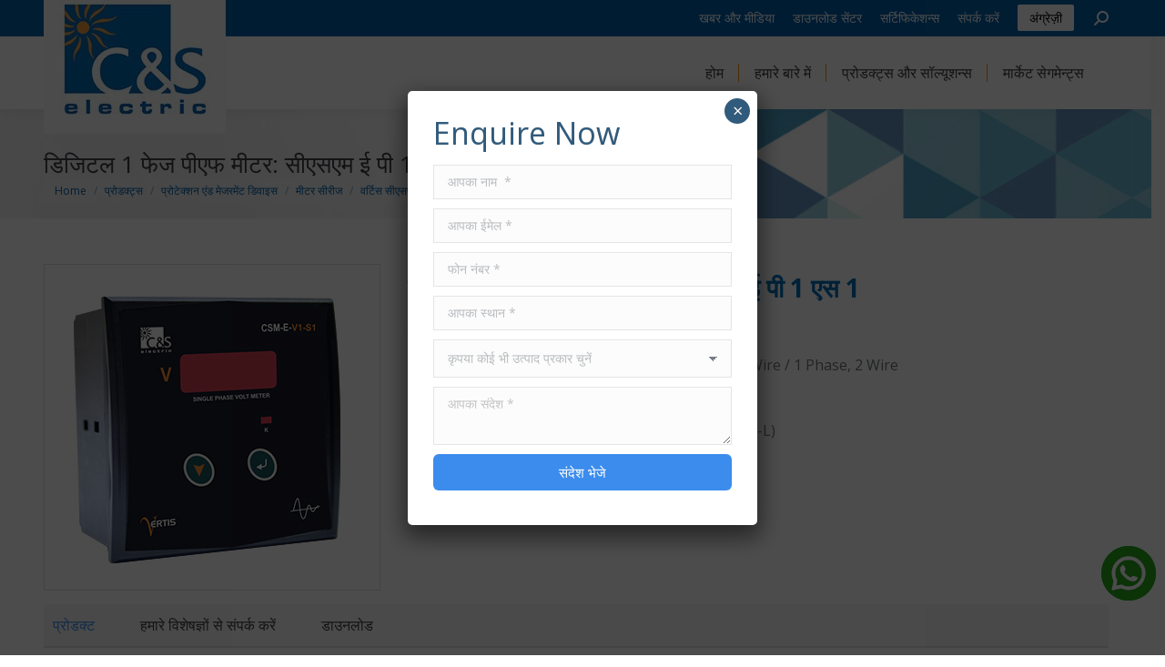

--- FILE ---
content_type: text/html; charset=UTF-8
request_url: https://cselectric.co.in/hi/products-solutions/protectionandmeasurementdevices/meter-series/vertis-csme-meter/vertis-csme-single-phase-single-function/
body_size: 22944
content:
<!DOCTYPE html>
<!--[if !(IE 6) | !(IE 7) | !(IE 8)  ]><!-->
<html lang="en" class="no-js">
<!--<![endif]-->
<head>
	<meta charset="UTF-8" />
		<meta name="viewport" content="width=device-width, initial-scale=1, maximum-scale=1, user-scalable=0">
		<meta name="theme-color" content="#3b8ced"/>	<link rel="profile" href="https://gmpg.org/xfn/11" />
	<meta name="google-site-verification" content="hehcokiNzciYGnP86_RQUL2fEYxshKqP-X3UfTHbwOg" />

	        <script type="text/javascript">
            if (/Android|webOS|iPhone|iPad|iPod|BlackBerry|IEMobile|Opera Mini/i.test(navigator.userAgent)) {
                var originalAddEventListener = EventTarget.prototype.addEventListener,
                    oldWidth = window.innerWidth;

                EventTarget.prototype.addEventListener = function (eventName, eventHandler, useCapture) {
                    if (eventName === "resize") {
                        originalAddEventListener.call(this, eventName, function (event) {
                            if (oldWidth === window.innerWidth) {
                                return;
                            }
                            oldWidth = window.innerWidth;
                            if (eventHandler.handleEvent) {
                                eventHandler.handleEvent.call(this, event);
                            }
                            else {
                                eventHandler.call(this, event);
                            };
                        }, useCapture);
                    }
                    else {
                        originalAddEventListener.call(this, eventName, eventHandler, useCapture);
                    };
                };
            };
        </script>
		<meta name='robots' content='index, follow, max-image-preview:large, max-snippet:-1, max-video-preview:-1' />

	<!-- This site is optimized with the Yoast SEO plugin v26.7 - https://yoast.com/wordpress/plugins/seo/ -->
	<title>सिंगल फेज़ डिजिटल पैनल मीटर - सी एंड एस इलेक्ट्रिक</title>
	<meta name="description" content="चरण 1 डिजिटल पैनल मीटर वोल्टेज, करंट, पावर, ऊर्जा, फ्रीक्वेंसी और पावर फैक्टर जैसे सभी विद्युत गुणों को सटीक रूप से मापते हैं।" />
	<link rel="canonical" href="https://cselectric.co.in/hi/products-solutions/protectionandmeasurementdevices/meter-series/vertis-csme-meter/vertis-csme-single-phase-single-function/" />
	<meta property="og:locale" content="en_US" />
	<meta property="og:type" content="article" />
	<meta property="og:title" content="सिंगल फेज़ डिजिटल पैनल मीटर - सी एंड एस इलेक्ट्रिक" />
	<meta property="og:description" content="चरण 1 डिजिटल पैनल मीटर वोल्टेज, करंट, पावर, ऊर्जा, फ्रीक्वेंसी और पावर फैक्टर जैसे सभी विद्युत गुणों को सटीक रूप से मापते हैं।" />
	<meta property="og:url" content="https://cselectric.co.in/hi/products-solutions/protectionandmeasurementdevices/meter-series/vertis-csme-meter/vertis-csme-single-phase-single-function/" />
	<meta property="og:site_name" content="C&amp;S Electric" />
	<meta property="article:modified_time" content="2023-07-12T05:54:57+00:00" />
	<meta name="twitter:card" content="summary_large_image" />
	<meta name="twitter:label1" content="Est. reading time" />
	<meta name="twitter:data1" content="1 minute" />
	<script type="application/ld+json" class="yoast-schema-graph">{"@context":"https://schema.org","@graph":[{"@type":"WebPage","@id":"https://cselectric.co.in/hi/products-solutions/protectionandmeasurementdevices/meter-series/vertis-csme-meter/vertis-csme-single-phase-single-function/","url":"https://cselectric.co.in/hi/products-solutions/protectionandmeasurementdevices/meter-series/vertis-csme-meter/vertis-csme-single-phase-single-function/","name":"सिंगल फेज़ डिजिटल पैनल मीटर - सी एंड एस इलेक्ट्रिक","isPartOf":{"@id":"https://cselectric.co.in/hi/#website"},"datePublished":"2016-04-22T06:10:26+00:00","dateModified":"2023-07-12T05:54:57+00:00","description":"चरण 1 डिजिटल पैनल मीटर वोल्टेज, करंट, पावर, ऊर्जा, फ्रीक्वेंसी और पावर फैक्टर जैसे सभी विद्युत गुणों को सटीक रूप से मापते हैं।","breadcrumb":{"@id":"https://cselectric.co.in/hi/products-solutions/protectionandmeasurementdevices/meter-series/vertis-csme-meter/vertis-csme-single-phase-single-function/#breadcrumb"},"inLanguage":"en","potentialAction":[{"@type":"ReadAction","target":["https://cselectric.co.in/hi/products-solutions/protectionandmeasurementdevices/meter-series/vertis-csme-meter/vertis-csme-single-phase-single-function/"]}]},{"@type":"BreadcrumbList","@id":"https://cselectric.co.in/hi/products-solutions/protectionandmeasurementdevices/meter-series/vertis-csme-meter/vertis-csme-single-phase-single-function/#breadcrumb","itemListElement":[{"@type":"ListItem","position":1,"name":"Home","item":"https://cselectric.co.in/hi/"},{"@type":"ListItem","position":2,"name":"प्रोडक्ट्स","item":"https://cselectric.co.in/hi/products-solutions/"},{"@type":"ListItem","position":3,"name":"प्रोटेक्शन एंड मेजरमेंट डिवाइस","item":"https://cselectric.co.in/hi/products-solutions/protectionandmeasurementdevices/"},{"@type":"ListItem","position":4,"name":"मीटर सीरीज","item":"https://cselectric.co.in/hi/products-solutions/protectionandmeasurementdevices/meter-series/"},{"@type":"ListItem","position":5,"name":"वर्टिस सीएसएमई मीटर","item":"https://cselectric.co.in/hi/products-solutions/protectionandmeasurementdevices/meter-series/vertis-csme-meter/"},{"@type":"ListItem","position":6,"name":"डिजिटल 1 फेज पीएफ मीटर: सीएसएम ई पी 1 एस 1"}]},{"@type":"WebSite","@id":"https://cselectric.co.in/hi/#website","url":"https://cselectric.co.in/hi/","name":"C&amp;S Electric","description":"Manufacturer &amp; Exporter of Electrical Equipment","potentialAction":[{"@type":"SearchAction","target":{"@type":"EntryPoint","urlTemplate":"https://cselectric.co.in/hi/?s={search_term_string}"},"query-input":{"@type":"PropertyValueSpecification","valueRequired":true,"valueName":"search_term_string"}}],"inLanguage":"en"}]}</script>
	<!-- / Yoast SEO plugin. -->


<link rel='dns-prefetch' href='//fonts.googleapis.com' />
<link rel="alternate" type="application/rss+xml" title="C&amp;S Electric &raquo; Feed" href="https://cselectric.co.in/hi/feed/" />
<link rel="alternate" type="application/rss+xml" title="C&amp;S Electric &raquo; Comments Feed" href="https://cselectric.co.in/hi/comments/feed/" />
<link rel="alternate" title="oEmbed (JSON)" type="application/json+oembed" href="https://cselectric.co.in/hi/wp-json/oembed/1.0/embed?url=https%3A%2F%2Fcselectric.co.in%2Fhi%2Fproducts-solutions%2Fprotectionandmeasurementdevices%2Fmeter-series%2Fvertis-csme-meter%2Fvertis-csme-single-phase-single-function%2F" />
<link rel="alternate" title="oEmbed (XML)" type="text/xml+oembed" href="https://cselectric.co.in/hi/wp-json/oembed/1.0/embed?url=https%3A%2F%2Fcselectric.co.in%2Fhi%2Fproducts-solutions%2Fprotectionandmeasurementdevices%2Fmeter-series%2Fvertis-csme-meter%2Fvertis-csme-single-phase-single-function%2F&#038;format=xml" />
<style id='wp-img-auto-sizes-contain-inline-css' type='text/css'>
img:is([sizes=auto i],[sizes^="auto," i]){contain-intrinsic-size:3000px 1500px}
/*# sourceURL=wp-img-auto-sizes-contain-inline-css */
</style>
<style id='wp-emoji-styles-inline-css' type='text/css'>

	img.wp-smiley, img.emoji {
		display: inline !important;
		border: none !important;
		box-shadow: none !important;
		height: 1em !important;
		width: 1em !important;
		margin: 0 0.07em !important;
		vertical-align: -0.1em !important;
		background: none !important;
		padding: 0 !important;
	}
/*# sourceURL=wp-emoji-styles-inline-css */
</style>
<link rel='stylesheet' id='wp-block-library-css' href='https://cselectric.co.in/hi/wp-includes/css/dist/block-library/style.min.css?ver=6.9' type='text/css' media='all' />
<style id='global-styles-inline-css' type='text/css'>
:root{--wp--preset--aspect-ratio--square: 1;--wp--preset--aspect-ratio--4-3: 4/3;--wp--preset--aspect-ratio--3-4: 3/4;--wp--preset--aspect-ratio--3-2: 3/2;--wp--preset--aspect-ratio--2-3: 2/3;--wp--preset--aspect-ratio--16-9: 16/9;--wp--preset--aspect-ratio--9-16: 9/16;--wp--preset--color--black: #000000;--wp--preset--color--cyan-bluish-gray: #abb8c3;--wp--preset--color--white: #FFF;--wp--preset--color--pale-pink: #f78da7;--wp--preset--color--vivid-red: #cf2e2e;--wp--preset--color--luminous-vivid-orange: #ff6900;--wp--preset--color--luminous-vivid-amber: #fcb900;--wp--preset--color--light-green-cyan: #7bdcb5;--wp--preset--color--vivid-green-cyan: #00d084;--wp--preset--color--pale-cyan-blue: #8ed1fc;--wp--preset--color--vivid-cyan-blue: #0693e3;--wp--preset--color--vivid-purple: #9b51e0;--wp--preset--color--accent: #3b8ced;--wp--preset--color--dark-gray: #111;--wp--preset--color--light-gray: #767676;--wp--preset--gradient--vivid-cyan-blue-to-vivid-purple: linear-gradient(135deg,rgb(6,147,227) 0%,rgb(155,81,224) 100%);--wp--preset--gradient--light-green-cyan-to-vivid-green-cyan: linear-gradient(135deg,rgb(122,220,180) 0%,rgb(0,208,130) 100%);--wp--preset--gradient--luminous-vivid-amber-to-luminous-vivid-orange: linear-gradient(135deg,rgb(252,185,0) 0%,rgb(255,105,0) 100%);--wp--preset--gradient--luminous-vivid-orange-to-vivid-red: linear-gradient(135deg,rgb(255,105,0) 0%,rgb(207,46,46) 100%);--wp--preset--gradient--very-light-gray-to-cyan-bluish-gray: linear-gradient(135deg,rgb(238,238,238) 0%,rgb(169,184,195) 100%);--wp--preset--gradient--cool-to-warm-spectrum: linear-gradient(135deg,rgb(74,234,220) 0%,rgb(151,120,209) 20%,rgb(207,42,186) 40%,rgb(238,44,130) 60%,rgb(251,105,98) 80%,rgb(254,248,76) 100%);--wp--preset--gradient--blush-light-purple: linear-gradient(135deg,rgb(255,206,236) 0%,rgb(152,150,240) 100%);--wp--preset--gradient--blush-bordeaux: linear-gradient(135deg,rgb(254,205,165) 0%,rgb(254,45,45) 50%,rgb(107,0,62) 100%);--wp--preset--gradient--luminous-dusk: linear-gradient(135deg,rgb(255,203,112) 0%,rgb(199,81,192) 50%,rgb(65,88,208) 100%);--wp--preset--gradient--pale-ocean: linear-gradient(135deg,rgb(255,245,203) 0%,rgb(182,227,212) 50%,rgb(51,167,181) 100%);--wp--preset--gradient--electric-grass: linear-gradient(135deg,rgb(202,248,128) 0%,rgb(113,206,126) 100%);--wp--preset--gradient--midnight: linear-gradient(135deg,rgb(2,3,129) 0%,rgb(40,116,252) 100%);--wp--preset--font-size--small: 13px;--wp--preset--font-size--medium: 20px;--wp--preset--font-size--large: 36px;--wp--preset--font-size--x-large: 42px;--wp--preset--spacing--20: 0.44rem;--wp--preset--spacing--30: 0.67rem;--wp--preset--spacing--40: 1rem;--wp--preset--spacing--50: 1.5rem;--wp--preset--spacing--60: 2.25rem;--wp--preset--spacing--70: 3.38rem;--wp--preset--spacing--80: 5.06rem;--wp--preset--shadow--natural: 6px 6px 9px rgba(0, 0, 0, 0.2);--wp--preset--shadow--deep: 12px 12px 50px rgba(0, 0, 0, 0.4);--wp--preset--shadow--sharp: 6px 6px 0px rgba(0, 0, 0, 0.2);--wp--preset--shadow--outlined: 6px 6px 0px -3px rgb(255, 255, 255), 6px 6px rgb(0, 0, 0);--wp--preset--shadow--crisp: 6px 6px 0px rgb(0, 0, 0);}:where(.is-layout-flex){gap: 0.5em;}:where(.is-layout-grid){gap: 0.5em;}body .is-layout-flex{display: flex;}.is-layout-flex{flex-wrap: wrap;align-items: center;}.is-layout-flex > :is(*, div){margin: 0;}body .is-layout-grid{display: grid;}.is-layout-grid > :is(*, div){margin: 0;}:where(.wp-block-columns.is-layout-flex){gap: 2em;}:where(.wp-block-columns.is-layout-grid){gap: 2em;}:where(.wp-block-post-template.is-layout-flex){gap: 1.25em;}:where(.wp-block-post-template.is-layout-grid){gap: 1.25em;}.has-black-color{color: var(--wp--preset--color--black) !important;}.has-cyan-bluish-gray-color{color: var(--wp--preset--color--cyan-bluish-gray) !important;}.has-white-color{color: var(--wp--preset--color--white) !important;}.has-pale-pink-color{color: var(--wp--preset--color--pale-pink) !important;}.has-vivid-red-color{color: var(--wp--preset--color--vivid-red) !important;}.has-luminous-vivid-orange-color{color: var(--wp--preset--color--luminous-vivid-orange) !important;}.has-luminous-vivid-amber-color{color: var(--wp--preset--color--luminous-vivid-amber) !important;}.has-light-green-cyan-color{color: var(--wp--preset--color--light-green-cyan) !important;}.has-vivid-green-cyan-color{color: var(--wp--preset--color--vivid-green-cyan) !important;}.has-pale-cyan-blue-color{color: var(--wp--preset--color--pale-cyan-blue) !important;}.has-vivid-cyan-blue-color{color: var(--wp--preset--color--vivid-cyan-blue) !important;}.has-vivid-purple-color{color: var(--wp--preset--color--vivid-purple) !important;}.has-black-background-color{background-color: var(--wp--preset--color--black) !important;}.has-cyan-bluish-gray-background-color{background-color: var(--wp--preset--color--cyan-bluish-gray) !important;}.has-white-background-color{background-color: var(--wp--preset--color--white) !important;}.has-pale-pink-background-color{background-color: var(--wp--preset--color--pale-pink) !important;}.has-vivid-red-background-color{background-color: var(--wp--preset--color--vivid-red) !important;}.has-luminous-vivid-orange-background-color{background-color: var(--wp--preset--color--luminous-vivid-orange) !important;}.has-luminous-vivid-amber-background-color{background-color: var(--wp--preset--color--luminous-vivid-amber) !important;}.has-light-green-cyan-background-color{background-color: var(--wp--preset--color--light-green-cyan) !important;}.has-vivid-green-cyan-background-color{background-color: var(--wp--preset--color--vivid-green-cyan) !important;}.has-pale-cyan-blue-background-color{background-color: var(--wp--preset--color--pale-cyan-blue) !important;}.has-vivid-cyan-blue-background-color{background-color: var(--wp--preset--color--vivid-cyan-blue) !important;}.has-vivid-purple-background-color{background-color: var(--wp--preset--color--vivid-purple) !important;}.has-black-border-color{border-color: var(--wp--preset--color--black) !important;}.has-cyan-bluish-gray-border-color{border-color: var(--wp--preset--color--cyan-bluish-gray) !important;}.has-white-border-color{border-color: var(--wp--preset--color--white) !important;}.has-pale-pink-border-color{border-color: var(--wp--preset--color--pale-pink) !important;}.has-vivid-red-border-color{border-color: var(--wp--preset--color--vivid-red) !important;}.has-luminous-vivid-orange-border-color{border-color: var(--wp--preset--color--luminous-vivid-orange) !important;}.has-luminous-vivid-amber-border-color{border-color: var(--wp--preset--color--luminous-vivid-amber) !important;}.has-light-green-cyan-border-color{border-color: var(--wp--preset--color--light-green-cyan) !important;}.has-vivid-green-cyan-border-color{border-color: var(--wp--preset--color--vivid-green-cyan) !important;}.has-pale-cyan-blue-border-color{border-color: var(--wp--preset--color--pale-cyan-blue) !important;}.has-vivid-cyan-blue-border-color{border-color: var(--wp--preset--color--vivid-cyan-blue) !important;}.has-vivid-purple-border-color{border-color: var(--wp--preset--color--vivid-purple) !important;}.has-vivid-cyan-blue-to-vivid-purple-gradient-background{background: var(--wp--preset--gradient--vivid-cyan-blue-to-vivid-purple) !important;}.has-light-green-cyan-to-vivid-green-cyan-gradient-background{background: var(--wp--preset--gradient--light-green-cyan-to-vivid-green-cyan) !important;}.has-luminous-vivid-amber-to-luminous-vivid-orange-gradient-background{background: var(--wp--preset--gradient--luminous-vivid-amber-to-luminous-vivid-orange) !important;}.has-luminous-vivid-orange-to-vivid-red-gradient-background{background: var(--wp--preset--gradient--luminous-vivid-orange-to-vivid-red) !important;}.has-very-light-gray-to-cyan-bluish-gray-gradient-background{background: var(--wp--preset--gradient--very-light-gray-to-cyan-bluish-gray) !important;}.has-cool-to-warm-spectrum-gradient-background{background: var(--wp--preset--gradient--cool-to-warm-spectrum) !important;}.has-blush-light-purple-gradient-background{background: var(--wp--preset--gradient--blush-light-purple) !important;}.has-blush-bordeaux-gradient-background{background: var(--wp--preset--gradient--blush-bordeaux) !important;}.has-luminous-dusk-gradient-background{background: var(--wp--preset--gradient--luminous-dusk) !important;}.has-pale-ocean-gradient-background{background: var(--wp--preset--gradient--pale-ocean) !important;}.has-electric-grass-gradient-background{background: var(--wp--preset--gradient--electric-grass) !important;}.has-midnight-gradient-background{background: var(--wp--preset--gradient--midnight) !important;}.has-small-font-size{font-size: var(--wp--preset--font-size--small) !important;}.has-medium-font-size{font-size: var(--wp--preset--font-size--medium) !important;}.has-large-font-size{font-size: var(--wp--preset--font-size--large) !important;}.has-x-large-font-size{font-size: var(--wp--preset--font-size--x-large) !important;}
/*# sourceURL=global-styles-inline-css */
</style>

<style id='classic-theme-styles-inline-css' type='text/css'>
/*! This file is auto-generated */
.wp-block-button__link{color:#fff;background-color:#32373c;border-radius:9999px;box-shadow:none;text-decoration:none;padding:calc(.667em + 2px) calc(1.333em + 2px);font-size:1.125em}.wp-block-file__button{background:#32373c;color:#fff;text-decoration:none}
/*# sourceURL=/wp-includes/css/classic-themes.min.css */
</style>
<link rel='stylesheet' id='wp-components-css' href='https://cselectric.co.in/hi/wp-includes/css/dist/components/style.min.css?ver=6.9' type='text/css' media='all' />
<link rel='stylesheet' id='wp-preferences-css' href='https://cselectric.co.in/hi/wp-includes/css/dist/preferences/style.min.css?ver=6.9' type='text/css' media='all' />
<link rel='stylesheet' id='wp-block-editor-css' href='https://cselectric.co.in/hi/wp-includes/css/dist/block-editor/style.min.css?ver=6.9' type='text/css' media='all' />
<link rel='stylesheet' id='popup-maker-block-library-style-css' href='https://cselectric.co.in/hi/wp-content/plugins/popup-maker/dist/packages/block-library-style.css?ver=dbea705cfafe089d65f1' type='text/css' media='all' />
<link rel='stylesheet' id='contact-form-7-css' href='https://cselectric.co.in/hi/wp-content/plugins/contact-form-7/includes/css/styles.css?ver=6.1.4' type='text/css' media='all' />
<link rel='stylesheet' id='wpdm-fonticon-css' href='https://cselectric.co.in/hi/wp-content/plugins/download-manager/assets/wpdm-iconfont/css/wpdm-icons.css?ver=6.9' type='text/css' media='all' />
<link rel='stylesheet' id='wpdm-front-css' href='https://cselectric.co.in/hi/wp-content/plugins/download-manager/assets/css/front.min.css?ver=6.9' type='text/css' media='all' />
<link rel='stylesheet' id='the7-Defaults-css' href='https://cselectric.co.in/hi/wp-content/uploads/smile_fonts/Defaults/Defaults.css?ver=6.9' type='text/css' media='all' />
<link rel='stylesheet' id='js_composer_front-css' href='https://cselectric.co.in/hi/wp-content/plugins/js_composer/assets/css/js_composer.min.css?ver=8.7.2' type='text/css' media='all' />
<link rel='stylesheet' id='js_composer_custom_css-css' href='//cselectric.co.in/hi/wp-content/uploads/js_composer/custom.css?ver=8.7.2' type='text/css' media='all' />
<link rel='stylesheet' id='popup-maker-site-css' href='//cselectric.co.in/hi/wp-content/uploads/pum/pum-site-styles.css?generated=1733847781&#038;ver=1.21.5' type='text/css' media='all' />
<link rel='stylesheet' id='dt-web-fonts-css' href='https://fonts.googleapis.com/css?family=Open+Sans:400,600,700,900%7CRoboto:400,600,700' type='text/css' media='all' />
<link rel='stylesheet' id='dt-main-css' href='https://cselectric.co.in/hi/wp-content/themes/dt-the7/css/main.min.css?ver=10.10.0' type='text/css' media='all' />
<style id='dt-main-inline-css' type='text/css'>
body #load {
  display: block;
  height: 100%;
  overflow: hidden;
  position: fixed;
  width: 100%;
  z-index: 9901;
  opacity: 1;
  visibility: visible;
  transition: all .35s ease-out;
}
.load-wrap {
  width: 100%;
  height: 100%;
  background-position: center center;
  background-repeat: no-repeat;
  text-align: center;
  display: -ms-flexbox;
  display: -ms-flex;
  display: flex;
  -ms-align-items: center;
  -ms-flex-align: center;
  align-items: center;
  -ms-flex-flow: column wrap;
  flex-flow: column wrap;
  -ms-flex-pack: center;
  -ms-justify-content: center;
  justify-content: center;
}
.load-wrap > svg {
  position: absolute;
  top: 50%;
  left: 50%;
  transform: translate(-50%,-50%);
}
#load {
  background: var(--the7-elementor-beautiful-loading-bg,#ffffff);
  --the7-beautiful-spinner-color2: var(--the7-beautiful-spinner-color,rgba(59,140,237,0.25));
}

/*# sourceURL=dt-main-inline-css */
</style>
<link rel='stylesheet' id='the7-font-css' href='https://cselectric.co.in/hi/wp-content/themes/dt-the7/fonts/icomoon-the7-font/icomoon-the7-font.min.css?ver=10.10.0' type='text/css' media='all' />
<link rel='stylesheet' id='the7-awesome-fonts-css' href='https://cselectric.co.in/hi/wp-content/themes/dt-the7/fonts/FontAwesome/css/all.min.css?ver=10.10.0' type='text/css' media='all' />
<link rel='stylesheet' id='the7-awesome-fonts-back-css' href='https://cselectric.co.in/hi/wp-content/themes/dt-the7/fonts/FontAwesome/back-compat.min.css?ver=10.10.0' type='text/css' media='all' />
<link rel='stylesheet' id='the7-custom-scrollbar-css' href='https://cselectric.co.in/hi/wp-content/themes/dt-the7/lib/custom-scrollbar/custom-scrollbar.min.css?ver=10.10.0' type='text/css' media='all' />
<link rel='stylesheet' id='the7-wpbakery-css' href='https://cselectric.co.in/hi/wp-content/themes/dt-the7/css/wpbakery.min.css?ver=10.10.0' type='text/css' media='all' />
<link rel='stylesheet' id='the7-core-css' href='https://cselectric.co.in/hi/wp-content/plugins/dt-the7-core/assets/css/post-type.min.css?ver=2.6.0' type='text/css' media='all' />
<link rel='stylesheet' id='the7-css-vars-css' href='https://cselectric.co.in/hi/wp-content/uploads/the7-css/css-vars.css?ver=28854a489784' type='text/css' media='all' />
<link rel='stylesheet' id='dt-custom-css' href='https://cselectric.co.in/hi/wp-content/uploads/the7-css/custom.css?ver=28854a489784' type='text/css' media='all' />
<link rel='stylesheet' id='dt-media-css' href='https://cselectric.co.in/hi/wp-content/uploads/the7-css/media.css?ver=28854a489784' type='text/css' media='all' />
<link rel='stylesheet' id='the7-mega-menu-css' href='https://cselectric.co.in/hi/wp-content/uploads/the7-css/mega-menu.css?ver=28854a489784' type='text/css' media='all' />
<link rel='stylesheet' id='the7-elements-albums-portfolio-css' href='https://cselectric.co.in/hi/wp-content/uploads/the7-css/the7-elements-albums-portfolio.css?ver=28854a489784' type='text/css' media='all' />
<link rel='stylesheet' id='the7-elements-css' href='https://cselectric.co.in/hi/wp-content/uploads/the7-css/post-type-dynamic.css?ver=28854a489784' type='text/css' media='all' />
<link rel='stylesheet' id='style-css' href='https://cselectric.co.in/hi/wp-content/themes/dt-the7-child/style.css?ver=10.10.0' type='text/css' media='all' />
<script type="text/javascript" src="https://cselectric.co.in/hi/wp-includes/js/jquery/jquery.min.js?ver=3.7.1" id="jquery-core-js"></script>
<script type="text/javascript" src="https://cselectric.co.in/hi/wp-includes/js/jquery/jquery-migrate.min.js?ver=3.4.1" id="jquery-migrate-js"></script>
<script type="text/javascript" src="https://cselectric.co.in/hi/wp-content/plugins/download-manager/assets/js/wpdm.min.js?ver=6.9" id="wpdm-frontend-js-js"></script>
<script type="text/javascript" id="wpdm-frontjs-js-extra">
/* <![CDATA[ */
var wpdm_url = {"home":"https://cselectric.co.in/hi/","site":"https://cselectric.co.in/hi/","ajax":"https://cselectric.co.in/hi/wp-admin/admin-ajax.php"};
var wpdm_js = {"spinner":"\u003Ci class=\"wpdm-icon wpdm-sun wpdm-spin\"\u003E\u003C/i\u003E","client_id":"8698c81953b2f02a195b30878d40c5df"};
var wpdm_strings = {"pass_var":"Password Verified!","pass_var_q":"Please click following button to start download.","start_dl":"Start Download"};
//# sourceURL=wpdm-frontjs-js-extra
/* ]]> */
</script>
<script type="text/javascript" src="https://cselectric.co.in/hi/wp-content/plugins/download-manager/assets/js/front.min.js?ver=3.3.44" id="wpdm-frontjs-js"></script>
<script type="text/javascript" id="dt-above-fold-js-extra">
/* <![CDATA[ */
var dtLocal = {"themeUrl":"https://cselectric.co.in/hi/wp-content/themes/dt-the7","passText":"To view this protected post, enter the password below:","moreButtonText":{"loading":"Loading...","loadMore":"Load more"},"postID":"81178","ajaxurl":"https://cselectric.co.in/hi/wp-admin/admin-ajax.php","REST":{"baseUrl":"https://cselectric.co.in/hi/wp-json/the7/v1","endpoints":{"sendMail":"/send-mail"}},"contactMessages":{"required":"One or more fields have an error. Please check and try again.","terms":"Please accept the privacy policy.","fillTheCaptchaError":"Please, fill the captcha."},"captchaSiteKey":"","ajaxNonce":"73278732af","pageData":{"type":"page","template":"page","layout":null},"themeSettings":{"smoothScroll":"off","lazyLoading":false,"accentColor":{"mode":"solid","color":"#3b8ced"},"desktopHeader":{"height":80},"ToggleCaptionEnabled":"disabled","ToggleCaption":"Navigation","floatingHeader":{"showAfter":174,"showMenu":true,"height":50,"logo":{"showLogo":true,"html":"","url":"https://cselectric.co.in/hi/"}},"topLine":{"floatingTopLine":{"logo":{"showLogo":false,"html":""}}},"mobileHeader":{"firstSwitchPoint":1150,"secondSwitchPoint":950,"firstSwitchPointHeight":80,"secondSwitchPointHeight":60,"mobileToggleCaptionEnabled":"disabled","mobileToggleCaption":"Menu"},"stickyMobileHeaderFirstSwitch":{"logo":{"html":"\u003Cimg class=\" preload-me\" src=\"https://cselectric.co.in/hi/wp-content/uploads/2017/02/CS-Logo.jpg\" srcset=\"https://cselectric.co.in/hi/wp-content/uploads/2017/02/CS-Logo.jpg 200w\" width=\"200\" height=\"165\"   sizes=\"200px\" alt=\"C&amp;S Electric\" /\u003E"}},"stickyMobileHeaderSecondSwitch":{"logo":{"html":"\u003Cimg class=\" preload-me\" src=\"https://cselectric.co.in/hi/wp-content/uploads/2017/02/CS-Logo.jpg\" srcset=\"https://cselectric.co.in/hi/wp-content/uploads/2017/02/CS-Logo.jpg 200w\" width=\"200\" height=\"165\"   sizes=\"200px\" alt=\"C&amp;S Electric\" /\u003E"}},"content":{"textColor":"#72777d","headerColor":"#3c3e45"},"sidebar":{"switchPoint":970},"boxedWidth":"1280px","stripes":{"stripe1":{"textColor":"#72777d","headerColor":"#3c3e45"},"stripe2":{"textColor":"#f4f4f5","headerColor":"#f4f4f5"},"stripe3":{"textColor":"#ffffff","headerColor":"#ffffff"}}},"VCMobileScreenWidth":"768"};
var dtShare = {"shareButtonText":{"facebook":"Share on Facebook","twitter":"Tweet","pinterest":"Pin it","linkedin":"Share on Linkedin","whatsapp":"Share on Whatsapp"},"overlayOpacity":"85"};
//# sourceURL=dt-above-fold-js-extra
/* ]]> */
</script>
<script type="text/javascript" src="https://cselectric.co.in/hi/wp-content/themes/dt-the7/js/above-the-fold.min.js?ver=10.10.0" id="dt-above-fold-js"></script>
<script></script><link rel="https://api.w.org/" href="https://cselectric.co.in/hi/wp-json/" /><link rel="alternate" title="JSON" type="application/json" href="https://cselectric.co.in/hi/wp-json/wp/v2/pages/81178" /><link rel="EditURI" type="application/rsd+xml" title="RSD" href="https://cselectric.co.in/hi/xmlrpc.php?rsd" />
<meta name="generator" content="WordPress 6.9" />
<link rel='shortlink' href='https://cselectric.co.in/hi/?p=81178' />
<meta name="generator" content="Powered by WPBakery Page Builder - drag and drop page builder for WordPress."/>
<script type="text/javascript" id="the7-loader-script">
document.addEventListener("DOMContentLoaded", function(event) {
	var load = document.getElementById("load");
	if(!load.classList.contains('loader-removed')){
		var removeLoading = setTimeout(function() {
			load.className += " loader-removed";
		}, 300);
	}
});
</script>
		<link rel="icon" href="https://cselectric.co.in/hi/wp-content/uploads/2017/10/CS-Logo.png" type="image/png" sizes="16x16"/>		<style type="text/css" id="wp-custom-css">
			.content .wpcf7-select {
    height: 39px;
}
.above-footer .widget ul {
list-style: none;
  padding-left: 3px;
}
.above-footer h3 {
  font-size: 30px;
}

@media (max-width : 767px) { 
  .footer .above-footer .widget {
    margin-bottom: 0px !important;
}
.footer .above-footer{padding: 50px 0 20px !important;}
.above-footer .widget h3 { 
  cursor: pointer; 
  position:relative;
  display:block !important;
  margin-bottom:10px !important;
  margin-top: 22px !important;
  }
.above-footer ul { 
  max-height: 0; 
  overflow:hidden; 
  transition: max-height .1s ease-out; }
.above-footer .widget h3:after { 
    content: '\f078';
    font-size: 20px;
    font-family: 'Defaults';
    position:absolute;
    right:0;
  }
.above-footer .widget h3.footh3:after{ 
  content:'\f077';
  font-size: 20px;
  font-family: 'Defaults';
  position:absolute;
  right:0;
  }
.above-footer .widget ul.open { 
  height:auto; 
  max-height: 500px; 
  transition: max-height 1s ease-in !important; 
}
}
#bottom-bar .wf-float-right{justify-content: center !important;}#bottom-bar a:hover{text-decoration:none;}
.footer .above-footer {
    max-width: 1210px;
    margin: 0 auto;
    padding: 80px 0 0;
    border-bottom: 1px solid #72a5bf;
}
.footer .above-footer .widget h3 {
    font-size: 24px;
    border-bottom: 1px solid #72a5bf;
    display: inline-block;
    margin-bottom: 22px;
    padding-bottom: 4px;
    margin-top:-150px;
    color: #fff;
}
.footer .above-footer .widget ul li a {
    padding-bottom: 2px;
    color: #f2f2f2;
    transition: all .2s ease-in-out;
		font-size: 14px;
    line-height: 26px;
}
.footer .above-footer .textwidget a:not(.dt-btn):hover {
    border-bottom: 1px solid #72a5bf;}
.footer .above-footer .widget ul li {
    list-style:none;
}
.footer .above-footer .widget .footblock{border-right: 1px solid #72a5bf;     min-height: 312px;}

.footer_social {
    display: flex;
}
.footer_social a.footsocial_icons img {
    width: 25px;
}
.footer_social a.footsocial_icons {
    margin: 0 18px 30px;
}

#wpdm-all-packages span.__dt_download_count.small-txt {
    display: none;
}

#wpdm-all-packages span.__dt_file_count.small-txt {
    display: none;
}

.page-title > .wf-wrap,
#fancy-header > .wf-wrap {

  margin-top: 20px;
}


.whatsapp-icon {
    position: fixed;
    z-index: 99999;
    bottom: 60px;
    right: 10px;
    background: #0bd561;
    border-radius: 50%;
    width: 60px;
    height: 60px;
}

.whatsapp-icon img{
    width:100%;
    height:100%;
}
@media (max-width:991px){
    .footer .above-footer .widget .footblock {
         border-right: 0px solid #72a5bf;
         min-height: auto;
    }
}		</style>
		<style type="text/css" data-type="vc_shortcodes-default-css">.vc_do_custom_heading{margin-bottom:0.625rem;margin-top:0;}.vc_do_custom_heading{margin-bottom:0.625rem;margin-top:0;}.vc_do_custom_heading{margin-bottom:0.625rem;margin-top:0;}.vc_do_btn{margin-bottom:22px;}</style><noscript><style> .wpb_animate_when_almost_visible { opacity: 1; }</style></noscript><meta name="generator" content="WordPress Download Manager 3.3.44" />
<style id='the7-custom-inline-css' type='text/css'>
textarea::-webkit-input-placeholder {color: #8c8c8c;}
.contact-form-minimal select{color: #8c8c8c !important;}
.formhomepop {
    margin-bottom: 30px;
}
#pum_popup_title_40094{display:none;}
.cf_ds-home {
    width:49%;
    float: left;
    padding: 2px 10px;
    color: #000;
}
.cf_ds1-home  {
    width: 98%;
    padding: 2px 10px;
    color: #000;
text-align:center;
}

.cf_ds1-home  .send {
    width: 35% !important;
    padding: 0px !important;
}
.cf_dstop {
    width: 100%;
    padding: 2px 10px;
    text-align:center;    font-size: 20px;
}


.videobg{margin-bottom:10px;}
.videobg iframe{border-radius:4px; padding:8px; background:#eaeaea;}
.cf_ds12 { width: 75.5%;}
a#wpcs_handle {
    font-size: 20px !important;
    height: 28px !important;
    right: 280px !important;
}
.submit1_home { width: 100%;}
.wpcs_content
div.wpcf7{    width: 304px;
    text-align: left;}
.solar_btn a{width: 265px !important;}
.vc_tta-color-grey.vc_tta-style-flat .vc_tta-tab.vc_active > a {background-color: #0060AA; color: #fff;}
.history_head .sep-text {    background: #0060AA !important;}
.tab_ctv ul.wpb_tabs_nav {
    border-bottom: 2px solid #0060AA;
}
.vv_video iframe {
    border: 5px solid #0060AA;
}
.home_btn h3.bb-top-title{font-size:13px !important;}
.home_btn .mask .bb-link {    margin: 49% auto 0 !important; border-radius:3px;  width: 100%;  text-align: center;}
#main{     padding: 50px 0 0;}
.crt_p{font-size:16px;}
.wpDataTablesWrapper table.wpDataTable td, .wpDataTablesWrapper table.wpDataTable th{    white-space: normal !important;}
.sust_page .rollover-project {    border: 2px solid #BCBCBC;    border-radius: 5px;}
.ttoggle .vc_tta-panel-heading h4 {    background-color: #0060AA !important;}
.ttoggle .vc_tta-panel-heading h4:hover {    background-color: #078DF5!important;}
.ps_sublinks{    list-style: square outside none;}
.product_new_page li { border-bottom: 2px solid #fff;}
.p_product{ border: 1px solid #0060AA; border-radius:2px;}
.branding img { margin-top: -32px;width:100%;}
 .white1{   color: #fff;}
.top-bar.solid-bg:before {  background: #0060AA none repeat center center;}
.top-bar { min-height:40px;}
.breadcrumbs.bg-light{ background: #fff !important;}
.content1{width:100%;}
.Inner_tab .wpb_wrapper .wpb_tabs_nav {background: #f7f7f7; border-bottom:2px solid #dfdfdf;padding: 10px;}
.Inner_tab .wpb_wrapper  .wpb_content_element.tab-style-three .wpb_tabs_nav > li.ui-tabs-active > a{border-bottom:2px solid #3b8ced; }
.Inner_tab ul li {padding: 0 10px 0 10px!important;}
.head_main {color: #0071ba !important;font-size: 28px;font-weight: bold !important;}
.Head_sub {font-size: 20px;}
.Head_feat {color: #0071ba; font-weight: bold !important;}
.Img_border {border: 1px solid #dfdfdf;   margin-bottom:15px!important;}
.cf_ds {  width: 32%;   float: left;    padding:2px 6px; color:#000;}
.cf_ds1{ width: 98%;   float: left;    padding:2px 6px; color:#000;}

.submit1 {
    background: #3b8ced!important;
    border-radius: 5px !important;
}
div.wpcf7-mail-sent-ok {    border: 2px solid #FFFFFF;}

a {    text-decoration: none;}
/* sidebar*/
.sidebar-content .widget-title a {    color: #0060AA;    text-decoration: none;    text-transform: uppercase;}

.solaricon_description{margin: 0 15px 10px;}


/* switches*/
.switch_head{background:#CCCCCC;}
.switch_subhead{    color: #0060AA;    font-weight: bolder;background: #F3F3F3;}

.timeline-header h3 {  color: #0060AA;  font-weight: bold; font-size:20px !important;}
.place_title {
    font-size: 16px;
    font-weight: 600;
}
.wpgmp_pagination {
    display: none;
}
.map_loc{ font-weight: 600;  color: #0060AA;  border-bottom: 3px solid;  background: #E9E9E9;  padding-left: 10px}

/* Customer Care contact form*/
.cc_sub { width: 100%;}
.cc_mainhead {width: 20%; float: left;}
.cc_mainfield{ width: 75%; float: left;}
.SSubject {    width: 100%;}
.cc_hhead h3 { color: #F1920F;}
.cc_subhhead h3 { font-size: 24px; font-weight: 700; color: #0060AA;}
.cc_hhead h3 a { color: #F1920F;}

ol ,ul {    list-style: initial;}
.job_head{text-transform: uppercase !important; color: #FFFFFF !important; border-bottom: 3px solid #F19112; background: #0060AA;  padding: 5px;}
.sjb-job-features h3{text-transform: uppercase !important; color: #FFFFFF !important; border-bottom: 3px solid #F19112; background: #0060AA;  padding: 5px;}
.jobpost_form h3{text-transform: uppercase !important; color: #FFFFFF !important; border-bottom: 3px solid #F19112; background: #0060AA;  padding: 5px;}
.sjb-wrap b, .sjb-wrap strong {    font-weight: bold;    color: #0060AA;}

.esg-content{    min-height: 56px !important;    max-height: 70px !important;    overflow: hidden !important;}

.about_head{  font-size:18px;text-align:center; min-height: 56px; max-height: 56px;}


.ps_head a{text-align: center;color: #0060AA; font-size:26px;text-transform: uppercase;}
.ps_head a:hover{color: #F09211; }
 .ps_p{   min-height: 53px;    max-height: 53px;    overflow: hidden;}

.ubtn{}
.ubtn:hover{background:#f39213 !important; color:#fff !important;}
.ubtn:hover i, .ubtn:hover  ubtn-data{color:#fff !important;}
.ps_sublinks a:hover {    color: #F19112;}
.frame-on .shortcode-teaser-content{    padding: 0px 15px 10px;}
.cont_head{ overflow: hidden;  color: #000;  display: block !important;min-height: 76px; max-height: 76px;}
.cont_p {min-height: 62px;    max-height: 62px;    overflow: hidden;    line-height: 20px;}
.esg-112 .esg-cc .eec{top:110px !important}
.switch_subhead1 {    background: #F3F3F3;    color: #F09312;}

/* sub menu*/



.second-menu {
    max-width: 1250px;
    height: auto;
    margin: 0 auto;
}

.second-menu .menu {
    width: 100%;
    height: auto;
    float: left;
 }
.second-menu .menu ul {
    margin: 0px;
    padding: 0px;
    float: left;
}
.second-menu .menu ul li:first-child {
    margin-left: 0px;
}
.second-menu .menu ul li {
    float: left;
        list-style-type: none;
border-bottom:3px solid #ccc;
}
.second-menu .menu ul li a {
    color: #888888;
    padding: 8px 0px;
    font: 14px/24px "Open Sans",Helvetica,Arial,Verdana,sans-serif;
    text-decoration: none;
margin-right: 11px;

}
.second-menu .menu ul li a:hover {
    color: #F29312;
  /*  border-bottom: 2px solid #F29312;*/
}
.second-menu .menu ul li:hover {
    border-color: #F29312;
}
.p_ancor{position:relative; 
    margin: 0; 
    padding: 0; 
    float: left;
    display: inline-block;
    margin-top: -100px;}




.nav-pills>li.active>a, .nav-pills>li.active>a:focus, .nav-pills>li.active>a:hover {
    color: #337AB9;
    background-color: #fff;
    border-bottom: 5px solid #FF7600;
    border-top: 5px solid #FF7600;

    color: #2E89EA;
  
    padding: 10px;
    border-left: 0;
    border-right: 0;
    box-sizing: border-box;
    -moz-box-sizing: border-box;
    -webkit-box-sizing: border-box;
    -webkit-transition: border 0.3s ease-out, color 0.3s ease 0.5s;
    -moz-transition: border 0.3s ease-out, color 0.3s ease 0.5s;
    -ms-transition: border 0.3s ease-out, color 0.3s ease 0.5s;
    -o-transition: border 0.3s ease-out, color 0.3s ease 0.5s;
    transition: border 0.3s ease-out, color 0.3s ease 0.5s;
    -webkit-animation: pulsate 1.2s linear infinite;
    animation: pulsate 1.2s linear infinite;
}

.nav-pills>li>a {
    color: #337AB9;
    background-color: #fff;
    
    color: #2E89EA;
  
    padding: 10px;
    border-left: 0;
    border-right: 0;
    box-sizing: border-box;
    -moz-box-sizing: border-box;
    -webkit-box-sizing: border-box;
    -webkit-transition: border 0.3s ease-out, color 0.3s ease 0.5s;
    -moz-transition: border 0.3s ease-out, color 0.3s ease 0.5s;
    -ms-transition: border 0.3s ease-out, color 0.3s ease 0.5s;
    -o-transition: border 0.3s ease-out, color 0.3s ease 0.5s;
    transition: border 0.3s ease-out, color 0.3s ease 0.5s;
    -webkit-animation: pulsate 1.2s linear infinite;
    animation: pulsate 1.2s linear infinite;
}

.nav>li>a {
    padding: 10px;
}

.pro_img {
	float:left;
	width: 25%;
}

.pro_con {
	float:left;
	width: 75%;
}


/*map*/

.map_head{color: #0066AA;  font-size: 16px; font-weight: 700; margin-bottom: 5px;}
.abc{background: #0066aa;width: 96%; height:100px; padding-left:4%;color:#fff;}

td{  padding-left: 15px;}
tr{height:25px;}
.table{width:675px;  color: #595959;  font-family: arial; font-size:12px;}
th{text-align: left;  padding-left: 15px;}
.office{font-size: 16px;    color: #06a;    border-radius: 3px;    border-color: #F49111;   float: left;    padding: 7px;    background: #fff;}
.region{  font-size: 16px;    color: #06a;    border-radius: 3px;    border-color: #F49111; float: left;    padding: 7px;    background: #fff; margin-left: 10px;}

.citymap{ font-size: 16px;    color: #06a;    border-radius: 3px;    border-color: #F49111;  float: left;    padding: 7px;    background: #fff; margin-left: 10px;}
.gm-style .gm-style-iw {width:200px!important;}
.geo_loc{       background: #0060AA;   color: #fff; padding: 8px;  border-top: 5px solid #F49111;  border-radius: 15px 0;}


.textwidget .shortcode-banner-bg{    height: 0 !important;}

/*news events */
.items-grid article .post-content a {color: #0060AA; min-height: 75px; max-height: 75px; overflow: hidden; font-size: 20px;}
.items-grid article {background: none repeat scroll 0 0 #FEFEFD !important;  border: 1px solid rgb(200, 200, 200);  border-radius: 3px; padding: 4px 5px 2px 10px;}
.frame-on{box-shadow:4px 5px 10px #DEDEDE !important;}
h4.m_tlink a:hover {color: #F29212;}


/* login */
.temp_download a {
    color: #fff;
}
.temp_download {
        float: right;
    padding: 5px 10px 5px 10px;
    background: #0060AA;
    border-radius: 2px;

 
}
.lwa {margin: 10px; background: #0060AA; padding: 25px; color: red; width: 50%; border-radius: 10px;}
.lwa .lwa-username-label, .lwa .lwa-password-label {color: #fff;}
.lwa-submit-links label {color: #fff;}

*/ end login*/


.fa_details {
    width: 360px;
    margin: 20px 0px 0px 13px;
    float: left;
    padding-bottom: 8px;
        box-shadow: 2px 5px 10px #c1c1c1;
    padding: 10px;
    background: #f4f4f4;
}
.fa_details .img {
    width: 130px;
    height: 130px;
    border-radius: 500px;
    -moz-border-radius: 500px;
    -webkit-border-radius: 500px;
    border: 3px solid #C5292A;
    float: left;
    margin-right: 15px;
    overflow: hidden;
}
.fa_details img {
    width: 130px;
    height: 130px;
}
.fa_details .content .sb_head {
    font-size: 12px;
    font-weight: bold;
    color: #999;
    margin: 5px 0;
}

/*sidebar*/
.widget_subpages ul li ul { margin-left: 13px;}
.widget_subpages ul li ul li {list-style-type: circle;}
.widget_subpages ul{ margin-left: 18px;}
.widget_subpages_current_page{color:#0060aa;}
.widget_subpages_current_page a{color:#0060aa;}


.cf_ds1 {    width: 47%;    float: left;   padding: 2px 10px;    color: #000;}
.cf_ds {    width: 48%;    float: left;   padding: 2px 10px;    color: #000;}
.cf_ds2 {    width: 100%;    text-align: center;}
.c_submit{width:200px;}
.c_category {    width: 100%; height:42px; color:#b8bcbe !important;}
.c_products{    width: 100%; height:42px; color:#b8bcbe !important;}
.c_mobile{color:#b8bcbe !important;}
.mapmap {
    margin-bottom: 0px;
}

.entry-title {
    font-size: 16px;
}

ol.homeslider li {
    margin-bottom: 7px !important;
}
.m_plants {
    margin-bottom: 0px;
}
.m_head_plants {
    font-size: 14px;
    text-align: center;
}
.newslet_img{margin-bottom: 5px !important;}
.social_icons img {
    margin-right: 5px;
}
.chinese_menu {
    border-left: 1px solid;
    padding-left: 15px;
}

.product_new_page li:active {
    border-bottom: 2px solid #0060aa;
}
.vc_col-has-fill>.vc_column-inner{padding-top:0px !important;}
.h3-size{font-size: 20px !important;
    width: 47%;
    line-height: 28px !important;}




.home_scroll {
    margin-bottom: 5px !important;
}

.sjb-wrap .sjb-form-control{width:92% !important;}
/* media query*/




@media screen and (min-width:320px) and (max-width:480px){

.breadcrumbs {
    display: none !important;
}
.h3-size {
    font-size: 14px !important;
    line-height: 28px !important;
    text-align: left;
    width: 100%;
}
.tp-bullets {
    display: none !important;
}
.home_btn .mask .bb-link {
    bottom: 36px;
     position: absolute;
}

.fancy-title{font-size:20px !important; text-align:left !important;}
.cf_ds1{ width: 100%;}
}

@media screen and (min-width:481px) and (max-width:767px){
.page-title.title-right h1, .page-title.title-left .hr-breadcrumbs, .title-left .breadcrumbs, .content-right.fancy-header .wf-td, .page-title.content-right .wf-td, .page-title.content-left .wf-td, .page-title.content-right .wf-td{ text-align:left;}

.home_btn .mask .bb-link {
    bottom: 36px;
     position: absolute;
}
shortcode-teaser-content text-big{padding: 0 7px;}
.fancy-title{font-size:24px !important; text-align:left !important;}
.cf_ds1{ width: 100%;}
}


@media screen and (min-width:768px) and (max-width:1023px){
.page-title.title-right h1, .page-title.title-left .hr-breadcrumbs, .title-left .breadcrumbs, .content-right.fancy-header .wf-td, .page-title.content-right .wf-td, .page-title.content-left .wf-td, .page-title.content-right .wf-td{ text-align:left;}
.about_head{font-size:14px;}
.cf_ds1{ width: 100%;}

}
@media screen and (min-width:768px) and (max-width:1225px){
.home_btn .mask .bb-link {
    bottom: 50px;
    position: absolute;
}
.ult-banner-block h3.title-left {
    min-height: 50px;
}

}
@media screen and (min-width:768px) and (max-width:1100px){
.cf_ds1{ width: 100%;}
}

.cat_search {
    text-align: center;
    position: absolute;
    left: 30%;
    z-index: 999;
    font-weight: 700;
    color: #333;
}



.social_icons {
width: 32px;
height: 32px;
overflow: hidden;
float: left;
display: block;
background: url(https://cselectric.co.in/wp-content/uploads/2016/09/Socail-icon.png) no-repeat;
cursor: pointer;
margin-right: 5px;
}
.icnn1{}
.icnn2{background-position: -37px 0px;}
.icnn3{background-position: -74px 0px;}
.icnn4{background-position: -111px 0px;}
.icnn5 {    background-position: -148px 0px;}

p.timeimg img { width: 32%;padding-right: 5px;}
.timeline-header ul li {    text-align: left;}
p.timeimg1 img {
    width: 48%;
    padding-right: 5px;
}
.cf_ds3 {
    width: 98%;
    text-align: center;
    padding: 2px 10px;
}
.cf_ds4 {
    width: 28%;
    float: left;
    padding: 0 10px 0px 10px;
}
.cf_robot{
    width: 100%;
    padding: 2px 10px;
    margin-bottom: 6px;}
.tpmenu {
    padding: 5px 13px;
    color: #000 !important;
    background: #fff;
    text-decoration: none !important;
    margin-right: 2px;
    border-radius: 2px;
}
a.tpmenu:hover {
   background: #f29312;
    opacity: 1;
}
</style>
                <style>
        /* WPDM Link Template Styles */        </style>
                <style>

            :root {
                --color-primary: #4a8eff;
                --color-primary-rgb: 74, 142, 255;
                --color-primary-hover: #5998ff;
                --color-primary-active: #3281ff;
                --clr-sec: #6c757d;
                --clr-sec-rgb: 108, 117, 125;
                --clr-sec-hover: #6c757d;
                --clr-sec-active: #6c757d;
                --color-secondary: #6c757d;
                --color-secondary-rgb: 108, 117, 125;
                --color-secondary-hover: #6c757d;
                --color-secondary-active: #6c757d;
                --color-success: #018e11;
                --color-success-rgb: 1, 142, 17;
                --color-success-hover: #0aad01;
                --color-success-active: #0c8c01;
                --color-info: #2CA8FF;
                --color-info-rgb: 44, 168, 255;
                --color-info-hover: #2CA8FF;
                --color-info-active: #2CA8FF;
                --color-warning: #FFB236;
                --color-warning-rgb: 255, 178, 54;
                --color-warning-hover: #FFB236;
                --color-warning-active: #FFB236;
                --color-danger: #ff5062;
                --color-danger-rgb: 255, 80, 98;
                --color-danger-hover: #ff5062;
                --color-danger-active: #ff5062;
                --color-green: #30b570;
                --color-blue: #0073ff;
                --color-purple: #8557D3;
                --color-red: #ff5062;
                --color-muted: rgba(69, 89, 122, 0.6);
                --wpdm-font: "Sen", -apple-system, BlinkMacSystemFont, "Segoe UI", Roboto, Helvetica, Arial, sans-serif, "Apple Color Emoji", "Segoe UI Emoji", "Segoe UI Symbol";
            }

            .wpdm-download-link.btn.btn-primary {
                border-radius: 4px;
            }


        </style>
            
   <!-- Google tag (gtag.js) -->
<script async src="https://www.googletagmanager.com/gtag/js?id=G-JE5K1WF897"></script>
<script>
  window.dataLayer = window.dataLayer || [];
  function gtag(){dataLayer.push(arguments);}
  gtag('js', new Date());

  gtag('config', 'G-JE5K1WF897');
</script>

<!-- Google Tag Manager -->
<script>(function(w,d,s,l,i){w[l]=w[l]||[];w[l].push({'gtm.start':
new Date().getTime(),event:'gtm.js'});var f=d.getElementsByTagName(s)[0],
j=d.createElement(s),dl=l!='dataLayer'?'&l='+l:'';j.async=true;j.src=
'https://www.googletagmanager.com/gtm.js?id='+i+dl;f.parentNode.insertBefore(j,f);
})(window,document,'script','dataLayer','GTM-5C3MSQS4');</script>
<!-- End Google Tag Manager --> 
<link rel='stylesheet' id='the7-stripes-css' href='https://cselectric.co.in/hi/wp-content/uploads/the7-css/legacy/stripes.css?ver=28854a489784' type='text/css' media='all' />
<link rel='stylesheet' id='vc_animate-css-css' href='https://cselectric.co.in/hi/wp-content/plugins/js_composer/assets/lib/vendor/dist/animate.css/animate.min.css?ver=8.7.2' type='text/css' media='all' />
<link rel='stylesheet' id='vc_google_fonts_open_sans300300italicregularitalic600600italic700700italic800800italic-css' href='https://fonts.googleapis.com/css?family=Open+Sans%3A300%2C300italic%2Cregular%2Citalic%2C600%2C600italic%2C700%2C700italic%2C800%2C800italic&#038;ver=8.7.2' type='text/css' media='all' />
<link rel='stylesheet' id='vc_font_awesome_6-css' href='https://cselectric.co.in/hi/wp-content/plugins/js_composer/assets/lib/vendor/dist/@fortawesome/fontawesome-free/css/all.min.css?ver=8.7.2' type='text/css' media='all' />
</head>
<body id="the7-body" class="wp-singular page-template-default page page-id-81178 page-child parent-pageid-81188 wp-embed-responsive wp-theme-dt-the7 wp-child-theme-dt-the7-child the7-core-ver-2.6.0 metaslider-plugin dt-responsive-on right-mobile-menu-close-icon ouside-menu-close-icon mobile-hamburger-close-bg-enable mobile-hamburger-close-bg-hover-enable  fade-medium-mobile-menu-close-icon fade-medium-menu-close-icon srcset-enabled btn-flat custom-btn-color custom-btn-hover-color phantom-sticky phantom-shadow-decoration phantom-custom-logo-on floating-mobile-menu-icon top-header first-switch-logo-center first-switch-menu-left second-switch-logo-center second-switch-menu-left layzr-loading-on popup-message-style dt-fa-compatibility the7-ver-10.10.0 wpb-js-composer js-comp-ver-8.7.2 vc_responsive">
    
     <!-- Google Tag Manager (noscript) -->
<noscript><iframe src="https://www.googletagmanager.com/ns.html?id=GTM-5C3MSQS4"
height="0" width="0" style="display:none;visibility:hidden"></iframe></noscript>
<!-- End Google Tag Manager (noscript) -->

<!-- The7 10.10.0 -->
<div id="load" class="ring-loader">
	<div class="load-wrap">
<style type="text/css">
    .the7-spinner {
        width: 72px;
        height: 72px;
        position: relative;
    }
    .the7-spinner > div {
        border-radius: 50%;
        width: 9px;
        left: 0;
        box-sizing: border-box;
        display: block;
        position: absolute;
        border: 9px solid #fff;
        width: 72px;
        height: 72px;
    }
    .the7-spinner-ring-bg{
        opacity: 0.25;
    }
    div.the7-spinner-ring {
        animation: spinner-animation 0.8s cubic-bezier(1, 1, 1, 1) infinite;
        border-color:var(--the7-beautiful-spinner-color2) transparent transparent transparent;
    }

    @keyframes spinner-animation{
        from{
            transform: rotate(0deg);
        }
        to {
            transform: rotate(360deg);
        }
    }
</style>

<div class="the7-spinner">
    <div class="the7-spinner-ring-bg"></div>
    <div class="the7-spinner-ring"></div>
</div></div>
</div>
<div id="page" >
	<a class="skip-link screen-reader-text" href="#content">Skip to content</a>

<div class="masthead inline-header right widgets dividers shadow-decoration shadow-mobile-header-decoration small-mobile-menu-icon mobile-menu-icon-bg-on mobile-menu-icon-hover-bg-on dt-parent-menu-clickable show-sub-menu-on-hover show-mobile-logo"  role="banner">

	<div class="top-bar top-bar-line-hide">
	<div class="top-bar-bg" ></div>
	<div class="mini-widgets left-widgets"></div><div class="right-widgets mini-widgets"><div class="mini-nav show-on-desktop in-top-bar-right in-menu-second-switch list-type-menu select-type-menu-first-switch select-type-menu-second-switch"><ul id="top-menu" role="menubar"><li class="menu-item menu-item-type-post_type menu-item-object-page menu-item-75419 first depth-0" role="presentation"><a href='https://cselectric.co.in/hi/news-media/news/' data-level='1' role="menuitem"><span class="menu-item-text"><span class="menu-text">खबर और मीडिया</span></span></a></li> <li class="menu-item menu-item-type-custom menu-item-object-custom menu-item-83772 depth-0" role="presentation"><a href='https://cselectric.co.in/hi/download/' data-level='1' role="menuitem"><span class="menu-item-text"><span class="menu-text">डाउनलोड सेंटर</span></span></a></li> <li class="menu-item menu-item-type-post_type menu-item-object-page menu-item-76078 depth-0" role="presentation"><a href='https://cselectric.co.in/hi/certifications/' data-level='1' role="menuitem"><span class="menu-item-text"><span class="menu-text">सर्टिफिकेशन्स</span></span></a></li> <li class="menu-item menu-item-type-post_type menu-item-object-page menu-item-75421 last depth-0" role="presentation"><a href='https://cselectric.co.in/hi/contact-us/' data-level='1' role="menuitem"><span class="menu-item-text"><span class="menu-text">संपर्क करें</span></span></a></li> </ul><div class="menu-select"><span class="customSelect1"><span class="customSelectInner"><i class=" the7-mw-icon-dropdown-menu-bold"></i>topbar_menu</span></span></div></div><div class="text-area show-on-desktop in-top-bar-right in-menu-second-switch"><p><a href="https://cselectric.co.in/" class="tpmenu">अंग्रेज़ी</a></p>
</div><div class="mini-search show-on-desktop in-top-bar-right near-logo-second-switch popup-search custom-icon"><form class="searchform mini-widget-searchform" role="search" method="get" action="https://cselectric.co.in/hi/">

	<div class="screen-reader-text">Search:</div>

	
		<a href="" class="submit text-disable"><i class=" mw-icon the7-mw-icon-search-bold"></i></a>
		<div class="popup-search-wrap">
			<input type="text" class="field searchform-s" name="s" value="" placeholder="Type and hit enter …" title="Search form"/>
			<a href="" class="search-icon"><i class="the7-mw-icon-search-bold"></i></a>
		</div>

			<input type="submit" class="assistive-text searchsubmit" value="Go!"/>
</form>
</div></div></div>

	<header class="header-bar">

		<div class="branding">
	<div id="site-title" class="assistive-text">C&amp;S Electric</div>
	<div id="site-description" class="assistive-text">Manufacturer &amp; Exporter of Electrical Equipment</div>
	<a class="" href="https://cselectric.co.in/hi/"><img class=" preload-me" src="https://cselectric.co.in/hi/wp-content/uploads/2017/02/CS-Logo.jpg" srcset="https://cselectric.co.in/hi/wp-content/uploads/2017/02/CS-Logo.jpg 200w" width="200" height="165"   sizes="200px" alt="C&amp;S Electric" /><img class="mobile-logo preload-me" src="https://cselectric.co.in/hi/wp-content/uploads/2017/02/CS-Logo.jpg" srcset="https://cselectric.co.in/hi/wp-content/uploads/2017/02/CS-Logo.jpg 200w" width="200" height="165"   sizes="200px" alt="C&amp;S Electric" /></a></div>

		<ul id="primary-menu" class="main-nav outside-item-custom-margin" role="menubar"><li class="menu-item menu-item-type-post_type menu-item-object-page menu-item-home menu-item-90290 first depth-0" role="presentation"><a href='https://cselectric.co.in/hi/' data-level='1' role="menuitem"><span class="menu-item-text"><span class="menu-text">होम</span></span></a></li> <li class="menu-item menu-item-type-post_type menu-item-object-page menu-item-90291 depth-0" role="presentation"><a href='https://cselectric.co.in/hi/about-us/' data-level='1' role="menuitem"><span class="menu-item-text"><span class="menu-text">हमारे बारे में</span></span></a></li> <li class="menu-item menu-item-type-post_type menu-item-object-page current-page-ancestor menu-item-90292 depth-0" role="presentation"><a href='https://cselectric.co.in/hi/products-solutions/' data-level='1' role="menuitem"><span class="menu-item-text"><span class="menu-text">प्रोडक्ट्स और सॉल्यूशन्स</span></span></a></li> <li class="menu-item menu-item-type-post_type menu-item-object-page menu-item-90293 last depth-0" role="presentation"><a href='https://cselectric.co.in/hi/market-segments/' data-level='1' role="menuitem"><span class="menu-item-text"><span class="menu-text">मार्केट सेगमेन्ट्स</span></span></a></li> </ul>
		
	</header>

</div>
<div class="dt-mobile-header mobile-menu-show-divider">
	<div class="dt-close-mobile-menu-icon"><div class="close-line-wrap"><span class="close-line"></span><span class="close-line"></span><span class="close-line"></span></div></div>	<ul id="mobile-menu" class="mobile-main-nav" role="menubar">
		<li class="menu-item menu-item-type-post_type menu-item-object-page menu-item-home menu-item-90290 first depth-0" role="presentation"><a href='https://cselectric.co.in/hi/' data-level='1' role="menuitem"><span class="menu-item-text"><span class="menu-text">होम</span></span></a></li> <li class="menu-item menu-item-type-post_type menu-item-object-page menu-item-90291 depth-0" role="presentation"><a href='https://cselectric.co.in/hi/about-us/' data-level='1' role="menuitem"><span class="menu-item-text"><span class="menu-text">हमारे बारे में</span></span></a></li> <li class="menu-item menu-item-type-post_type menu-item-object-page current-page-ancestor menu-item-90292 depth-0" role="presentation"><a href='https://cselectric.co.in/hi/products-solutions/' data-level='1' role="menuitem"><span class="menu-item-text"><span class="menu-text">प्रोडक्ट्स और सॉल्यूशन्स</span></span></a></li> <li class="menu-item menu-item-type-post_type menu-item-object-page menu-item-90293 last depth-0" role="presentation"><a href='https://cselectric.co.in/hi/market-segments/' data-level='1' role="menuitem"><span class="menu-item-text"><span class="menu-text">मार्केट सेगमेन्ट्स</span></span></a></li> 	</ul>
	<div class='mobile-mini-widgets-in-menu'></div>
</div>

		<div class="page-title content-left solid-bg breadcrumbs-bg bg-img-enabled">
			<div class="wf-wrap">

				<div class="page-title-head hgroup"><h1 >डिजिटल 1 फेज पीएफ मीटर: सीएसएम ई पी 1 एस 1</h1></div><div class="page-title-breadcrumbs"><div class="assistive-text">You are here:</div><ol class="breadcrumbs text-small" itemscope itemtype="https://schema.org/BreadcrumbList"><li itemprop="itemListElement" itemscope itemtype="https://schema.org/ListItem"><a itemprop="item" href="https://cselectric.co.in/hi/" title="Home"><span itemprop="name">Home</span></a><meta itemprop="position" content="1" /></li><li itemprop="itemListElement" itemscope itemtype="https://schema.org/ListItem"><a itemprop="item" href="https://cselectric.co.in/hi/products-solutions/" title="प्रोडक्ट्स"><span itemprop="name">प्रोडक्ट्स</span></a><meta itemprop="position" content="2" /></li><li itemprop="itemListElement" itemscope itemtype="https://schema.org/ListItem"><a itemprop="item" href="https://cselectric.co.in/hi/products-solutions/protectionandmeasurementdevices/" title="प्रोटेक्शन एंड मेजरमेंट डिवाइस"><span itemprop="name">प्रोटेक्शन एंड मेजरमेंट डिवाइस</span></a><meta itemprop="position" content="3" /></li><li itemprop="itemListElement" itemscope itemtype="https://schema.org/ListItem"><a itemprop="item" href="https://cselectric.co.in/hi/products-solutions/protectionandmeasurementdevices/meter-series/" title="मीटर सीरीज"><span itemprop="name">मीटर सीरीज</span></a><meta itemprop="position" content="4" /></li><li itemprop="itemListElement" itemscope itemtype="https://schema.org/ListItem"><a itemprop="item" href="https://cselectric.co.in/hi/products-solutions/protectionandmeasurementdevices/meter-series/vertis-csme-meter/" title="वर्टिस सीएसएमई मीटर"><span itemprop="name">वर्टिस सीएसएमई मीटर</span></a><meta itemprop="position" content="5" /></li><li class="current" itemprop="itemListElement" itemscope itemtype="https://schema.org/ListItem"><span itemprop="name">डिजिटल 1 फेज पीएफ मीटर:&hellip;</span><meta itemprop="position" content="6" /></li></ol></div>			</div>
		</div>

		

<div id="main" class="sidebar-none sidebar-divider-off">

	
	<div class="main-gradient"></div>
	<div class="wf-wrap">
	<div class="wf-container-main">

	


	<div id="content" class="content" role="main">

		<div class="wpb-content-wrapper"><div class="vc_row wpb_row vc_row-fluid dt-default" style="margin-top: 0px;margin-bottom: 0px"><div class="wpb_column vc_column_container vc_col-sm-4"><div class="vc_column-inner"><div class="wpb_wrapper">
	<div  class="wpb_single_image wpb_content_element vc_align_left  wpb_animate_when_almost_visible wpb_fadeInLeft fadeInLeft  Img_border">
		
		<figure class="wpb_wrapper vc_figure">
			<div class="vc_single_image-wrapper   vc_box_border_grey"><img fetchpriority="high" decoding="async" width="365" height="357" src="https://cselectric.co.in/hi/wp-content/uploads/2016/04/Vertis-single.jpg" class="vc_single_image-img attachment-full" alt="" title="Vertis -single" srcset="https://cselectric.co.in/hi/wp-content/uploads/2016/04/Vertis-single.jpg 365w, https://cselectric.co.in/hi/wp-content/uploads/2016/04/Vertis-single-300x293.jpg 300w" sizes="(max-width: 365px) 100vw, 365px"  data-dt-location="https://cselectric.co.in/hi/products-solutions/protectionandmeasurementdevices/meter-series/vertis-csme-meter/vertis-csme-single-phase-single-function/vertis-single/" /></div>
		</figure>
	</div>
</div></div></div><div class="wpb_column vc_column_container vc_col-sm-8"><div class="vc_column-inner"><div class="wpb_wrapper"><h1 style="text-align: left;font-family:Open Sans;font-weight:400;font-style:normal" class="vc_custom_heading vc_do_custom_heading head_main" >डिजिटल 1 फेज पीएफ मीटर: सीएसएम ई पी 1 एस 1</h1><h5 style="text-align: left;font-family:Open Sans;font-weight:400;font-style:normal" class="vc_custom_heading vc_do_custom_heading Head_feat" >तकनीकी विवरण</h5><div class="standard-arrow bullet-top"><ul>
<li><strong>सिस्टम नेटवर्क कनेक्शन: </strong>3 Phase, 4 Wire / 3 Phase, 3 Wire / 1 Phase, 2 Wire</li>
<li><strong>एक्सॉलरी सप्लाई:</strong> 175 &#8211; 265V AC</li>
<li><strong>वोल्टेज मेजरमेंट:</strong> 20 &#8211; 300V AC (L-N) / 35 &#8211; 485V AC (L-L)</li>
<li><strong>करंट मेजरमेंट:</strong> 50mA &#8211; 6.5A (Rated current 5A)</li>
<li><strong>फ्रिक्वेंसी मेजरमेंट:</strong> 45 &#8211; 65 Hz</li>
</ul>
</div></div></div></div></div><div class="vc_row wpb_row vc_row-fluid dt-default" style="margin-top: 0px;margin-bottom: 0px"><div class="wpb_column vc_column_container vc_col-sm-12"><div class="vc_column-inner"><div class="wpb_wrapper">
	<div class="wpb_tabs wpb_content_element  Inner_tab tab-style-three" data-interval="0">
		<div class="wpb_wrapper wpb_tour_tabs_wrapper ui-tabs vc_clearfix">
			<ul class="wpb_tabs_nav ui-tabs-nav vc_clearfix text-big"><li><a href="#tab-86564092-4fb1-2">प्रोडक्ट </a></li><li><a href="#tab-1457436136220-3-0">हमारे विशेषज्ञों से संपर्क करें </a></li><li><a href="#tab-1457668864809-3-9">डाउनलोड </a></li></ul>
	<div id="tab-86564092-4fb1-2" class="wpb_tab ui-tabs-panel wpb_ui-tabs-hide vc_clearfix">
		
	<div class="wpb_text_column wpb_content_element " >
		<div class="wpb_wrapper">
			<p>CSM प्रस्तुत करते हैं सिंग्ल फंक्शन और मल्टी फंक्शन वाले डिजिटल पैनल मीटर। ये डिजिटल पैनल मीटर सभी इलैक्ट्रिक क्वालिटी जैसे वोल्टेज, करंट, पावर, एनर्जी, फ्रिक्वेंसी और पावर फैक्टर का सही सही माप करता है। CSM सीरीज का इस्तेमाल इंडस्ट्रियल और कमर्शियल एप्लीकेशन दोनों ही तरह से किया जा सकता है। इसके सभी मॉडल साइज में बहुत छोटे और यूजर फ्रैंडली है।</p>

		</div>
	</div>
<h5 style="text-align: left;font-family:Open Sans;font-weight:400;font-style:normal" class="vc_custom_heading vc_do_custom_heading Head_feat" >मॉडल का विवरण</h5>
	<div class="wpb_text_column wpb_content_element " >
		<div class="wpb_wrapper">
			<div class="container">
<div class="table-responsive">
<table class="table">
<thead>
<tr class="switch_head">
<th>CSM-E Model No.</th>
<th>Description</th>
</tr>
</thead>
<tbody>
<tr>
<td class="switch_subhead" colspan="2">Single Phase / Single Function</td>
</tr>
<tr>
<td>CSM-E-V1-S1</td>
<td>1 Phase Voltmeter</td>
</tr>
<tr>
<td>CSM-E-I1-S1</td>
<td>1 Phase Ammeter</td>
</tr>
<tr>
<td>CSM-E-F1-S1</td>
<td>1 phase Frequency Meter</td>
</tr>
<tr>
<td>CSM-E-P1-S1</td>
<td>1 Phase PF Meter</td>
</tr>
</tbody>
</table>
</div>
</div>

		</div>
	</div>

	</div>

	<div id="tab-1457436136220-3-0" class="wpb_tab ui-tabs-panel wpb_ui-tabs-hide vc_clearfix">
		
<div class="wpcf7 no-js" id="wpcf7-f84938-p81178-o2" lang="en-US" dir="ltr" data-wpcf7-id="84938">
<div class="screen-reader-response"><p role="status" aria-live="polite" aria-atomic="true"></p> <ul></ul></div>
<form action="/hi/products-solutions/protectionandmeasurementdevices/meter-series/vertis-csme-meter/vertis-csme-single-phase-single-function/#wpcf7-f84938-p81178-o2" method="post" class="wpcf7-form init" aria-label="Contact form" novalidate="novalidate" data-status="init">
<fieldset class="hidden-fields-container"><input type="hidden" name="_wpcf7" value="84938" /><input type="hidden" name="_wpcf7_version" value="6.1.4" /><input type="hidden" name="_wpcf7_locale" value="en_US" /><input type="hidden" name="_wpcf7_unit_tag" value="wpcf7-f84938-p81178-o2" /><input type="hidden" name="_wpcf7_container_post" value="81178" /><input type="hidden" name="_wpcf7_posted_data_hash" value="" />
</fieldset>
<div>
	<div class="cf_ds">
		<p><span class="wpcf7-form-control-wrap" data-name="YourName"><input size="40" maxlength="400" class="wpcf7-form-control wpcf7-text wpcf7-validates-as-required Your Name" aria-required="true" aria-invalid="false" placeholder="आपका नाम *" value="" type="text" name="YourName" /></span>
		</p>
	</div>
	<div class="cf_ds">
		<p><span class="wpcf7-form-control-wrap" data-name="YourEmail"><input size="40" maxlength="400" class="wpcf7-form-control wpcf7-email wpcf7-validates-as-required wpcf7-text wpcf7-validates-as-email Your Email" aria-required="true" aria-invalid="false" placeholder="आपका ईमेल *" value="" type="email" name="YourEmail" /></span>
		</p>
	</div>
	<div class="cf_ds">
		<p><span class="wpcf7-form-control-wrap" data-name="Phone"><input size="40" maxlength="400" class="wpcf7-form-control wpcf7-tel wpcf7-validates-as-required wpcf7-text wpcf7-validates-as-tel Phone" aria-required="true" aria-invalid="false" placeholder="फोन नंबर *" value="" type="tel" name="Phone" /></span>
		</p>
	</div>
	<div class="cf_ds">
		<p><span class="wpcf7-form-control-wrap" data-name="Subject"><input size="40" maxlength="400" class="wpcf7-form-control wpcf7-text wpcf7-validates-as-required Subject" id="Subject" aria-required="true" aria-invalid="false" placeholder="विषय *" value="" type="text" name="Subject" /></span>
		</p>
	</div>
	<div class="cf_ds3">
		<p><span class="wpcf7-form-control-wrap" data-name="location"><input size="40" maxlength="400" class="wpcf7-form-control wpcf7-text wpcf7-validates-as-required location" aria-required="true" aria-invalid="false" placeholder="आपका स्थान" value="" type="text" name="location" /></span>
		</p>
	</div>
	<div class="cf_ds3">
		<p><span class="wpcf7-form-control-wrap" data-name="YourMessage"><textarea cols="40" rows="3" maxlength="2000" class="wpcf7-form-control wpcf7-textarea wpcf7-validates-as-required Your Message" aria-required="true" aria-invalid="false" placeholder="आपका संदेश *" name="YourMessage"></textarea></span>
		</p>
	</div>
	<div class="cf_robot">
		<p>[recaptcha id:recp class:recp]
		</p>
	</div>
	<div class="cf_ds">
		<p><input class="wpcf7-form-control wpcf7-submit has-spinner submit1" type="submit" value="संदेश भेजे" />
		</p>
	</div>
	<div class="cf_ds">
	</div>
</div><input type='hidden' class='wpcf7-pum' value='{"closepopup":false,"closedelay":0,"openpopup":false,"openpopup_id":0}' /><div class="wpcf7-response-output" aria-hidden="true"></div>
</form>
</div>

	</div>

	<div id="tab-1457668864809-3-9" class="wpb_tab ui-tabs-panel wpb_ui-tabs-hide vc_clearfix">
		<div class="vc_btn3-container vc_btn3-left" ><a class="vc_general vc_btn3 vc_btn3-size-md vc_btn3-shape-square vc_btn3-style-classic vc_btn3-icon-right vc_btn3-color-orange anchor-link" href="https://cselectric.co.in/hi/wp-content/uploads/2016/09/CSM-CSME-Meter-Catalogue.pdf" title="Download Brochure">ब्रोशर डाउनलोड करें  <i class="vc_btn3-icon fa fa-download"></i></a></div>
	</div>

		</div>
	</div>
</div></div></div></div>
</div>
	</div><!-- #content -->

	


			</div><!-- .wf-container -->
		</div><!-- .wf-wrap -->

	
	</div><!-- #main -->

	



<a href="https://wa.me/+919599445253" target="_blank">
	<div class="whatsapp-icon">
		<img src="https://cselectric.co.in/hi/wp-content/uploads/2023/09/whatsapp-ong.png" alt="Whatsapp Icon">
	</div>
</a> 

	<!-- !Footer -->
	<footer id="footer" class="footer">

		
			<div class="wf-wrap">
				<div class="wf-container-footer">
					<div class="wf-container">
						<section id="text-2" class="widget widget_text wf-cell wf-1-4"><div class="widget-title">आयोजन</div>			<div class="textwidget"><p><img decoding="async" src="https://cselectric.co.in/hi/wp-content/uploads/2025/08/coming_soon-768x785-1-294x300.jpeg" alt="" width="100%" height="auto" class="alignnone size-medium wp-image-90340" srcset="https://cselectric.co.in/hi/wp-content/uploads/2025/08/coming_soon-768x785-1-294x300.jpeg 294w, https://cselectric.co.in/hi/wp-content/uploads/2025/08/coming_soon-768x785-1.jpeg 768w" sizes="(max-width: 294px) 100vw, 294px" /></p>
</div>
		</section><section id="presscore-blog-posts-2" class="widget widget_presscore-blog-posts wf-cell wf-1-2"><div class="widget-title">समाचार और अपडेट्स</div><ul class="recent-posts round-images"><li><article class="post-format-standard"><div class="mini-post-img"><a class="alignleft post-rollover layzr-bg" href="https://cselectric.co.in/hi/cs-electric-limited-celebrated-international-womens-day/" aria-label="Post image"><img class="preload-me lazy-load" src="data:image/svg+xml,%3Csvg%20xmlns%3D&#39;http%3A%2F%2Fwww.w3.org%2F2000%2Fsvg&#39;%20viewBox%3D&#39;0%200%2060%2060&#39;%2F%3E" data-src="https://cselectric.co.in/hi/wp-content/uploads/2022/03/275381512_4979836752101796_6524370543910678135_n-1-60x60.jpg" data-srcset="https://cselectric.co.in/hi/wp-content/uploads/2022/03/275381512_4979836752101796_6524370543910678135_n-1-60x60.jpg 60w, https://cselectric.co.in/hi/wp-content/uploads/2022/03/275381512_4979836752101796_6524370543910678135_n-1-120x120.jpg 120w" width="60" height="60"  alt="" /></a></div><div class="post-content"><a href="https://cselectric.co.in/hi/cs-electric-limited-celebrated-international-womens-day/">C&#038;S Electric Limited celebrated International Women&#8217;s Day</a><br /><time datetime="2022-03-09T10:59:58+00:00">March 9, 2022</time></div></article></li><li><article class="post-format-standard"><div class="mini-post-img"><a class="alignleft post-rollover layzr-bg" href="https://cselectric.co.in/hi/cs-electric-celebrates-foundation-day/" aria-label="Post image"><img class="preload-me lazy-load" src="data:image/svg+xml,%3Csvg%20xmlns%3D&#39;http%3A%2F%2Fwww.w3.org%2F2000%2Fsvg&#39;%20viewBox%3D&#39;0%200%2060%2060&#39;%2F%3E" data-src="https://cselectric.co.in/hi/wp-content/uploads/2022/03/WhatsApp-Image-2022-03-02-at-17.54.39-60x60.jpeg" data-srcset="https://cselectric.co.in/hi/wp-content/uploads/2022/03/WhatsApp-Image-2022-03-02-at-17.54.39-60x60.jpeg 60w, https://cselectric.co.in/hi/wp-content/uploads/2022/03/WhatsApp-Image-2022-03-02-at-17.54.39-120x120.jpeg 120w" width="60" height="60"  alt="" /></a></div><div class="post-content"><a href="https://cselectric.co.in/hi/cs-electric-celebrates-foundation-day/">C&#038;S Electric Celebrates its Foundation Day!</a><br /><time datetime="2022-03-03T05:41:29+00:00">March 3, 2022</time></div></article></li><li><article class="post-format-standard"><div class="mini-post-img"><a class="alignleft post-rollover no-avatar" href="https://cselectric.co.in/hi/cs-launches-track-busway-low-voltage-busbar-solutions/"  style="width:60px; height: 60px;" aria-label="Post image"></a></div><div class="post-content"><a href="https://cselectric.co.in/hi/cs-launches-track-busway-low-voltage-busbar-solutions/">C&#038;S Launches Track Busway for Low Voltage Busbar Solutions</a><br /><time datetime="2021-10-27T06:58:15+00:00">October 27, 2021</time></div></article></li></ul></section><section id="custom_html-2" class="widget_text widget widget_custom_html wf-cell wf-1-4"><div class="widget-title">हमारे साथ जुड़ें रहें</div><div class="textwidget custom-html-widget"><script>(function() {
	window.mc4wp = window.mc4wp || {
		listeners: [],
		forms: {
			on: function(evt, cb) {
				window.mc4wp.listeners.push(
					{
						event   : evt,
						callback: cb
					}
				);
			}
		}
	}
})();
</script><!-- Mailchimp for WordPress v4.10.9 - https://wordpress.org/plugins/mailchimp-for-wp/ --><form id="mc4wp-form-1" class="mc4wp-form mc4wp-form-76566" method="post" data-id="76566" data-name="Subscribe to C&amp;S Newsletter" ><div class="mc4wp-form-fields"><p>
		<input type="email" name="EMAIL" placeholder="Your email address" required /><input type="submit" value="Subscribe" />
</p></div><label style="display: none !important;">Leave this field empty if you're human: <input type="text" name="_mc4wp_honeypot" value="" tabindex="-1" autocomplete="off" /></label><input type="hidden" name="_mc4wp_timestamp" value="1768818671" /><input type="hidden" name="_mc4wp_form_id" value="76566" /><input type="hidden" name="_mc4wp_form_element_id" value="mc4wp-form-1" /><div class="mc4wp-response"></div></form><!-- / Mailchimp for WordPress Plugin -->
</div></section>					</div><!-- .wf-container -->
				</div><!-- .wf-container-footer -->
			</div><!-- .wf-wrap -->

			
<!-- !Bottom-bar -->
<div id="bottom-bar" class="solid-bg logo-left" role="contentinfo">
    <div class="wf-wrap">
        <div class="wf-container-bottom">

			
            <div class="wf-float-right">

				<div class="bottom-text-block"><div class="footer_social"><a style="margin-top:20px;" class="footsocial_icons" href="https://www.instagram.com/cnselectric_ltd/?hl=en" target="_blank"><img src="https://cselectric.co.in/wp-content/uploads/2025/02/insta.png"></a><br />
<a style="margin-top:20px;" class="footsocial_icons" href="https://www.facebook.com/CsElectricLimited/" target="_blank"><img src="https://cselectric.co.in/wp-content/uploads/2025/02/fb.png"></a><br />
<a style="margin-top:20px;" class="footsocial_icons" href="https://www.linkedin.com/company/c&s-electric-ltd-?" target="_blank"><img src="https://cselectric.co.in/wp-content/uploads/2025/02/linkedin-1.png"></a><br />
<a style="margin-top:20px;" class="footsocial_icons" href="https://www.youtube.com/channel/UC4ENJey6g2iCLSddAUCatTA" target="_blank"><img src="https://cselectric.co.in/wp-content/uploads/2025/02/youtube.png"></a><br />
<a style="margin-top:20px;" class="footsocial_icons" href="https://x.com/cselectricltd" target="_blank"><img src="https://cselectric.co.in/wp-content/uploads/2025/02/twitter-1.png"></a></div>
</div>
            </div>

        </div><!-- .wf-container-bottom -->
    </div><!-- .wf-wrap -->
</div><!-- #bottom-bar -->
	</footer><!-- #footer -->

<a href="#" class="scroll-top"><span class="screen-reader-text">Go to Top</span></a>

</div><!-- #page -->

    <script type="text/javascript">
        document.addEventListener('DOMContentLoaded', function() {
            var bottomBar = document.getElementById('bottom-bar');
            if (bottomBar) {
                var customHtml = document.createElement('div');
                customHtml.classList.add('above-footer');
                customHtml.innerHTML = "<section id=\"text-3\" class=\"widget widget_text\">\t\t\t<div class=\"textwidget\"><h3>\u092a\u094d\u0930\u094b\u0921\u0915\u094d\u091f\u094d\u0938 \u0914\u0930 \u0938\u0949\u0932\u094d\u092f\u0942\u0936\u0928\u094d\u0938<\/h3>\n<div class=\"footblock\">\n<ul>\n<li><a href=\"https:\/\/cselectric.co.in\/hi\/products-solutions\/low-voltage-switchgear\/\">\u0932\u094b \u0935\u094b\u0932\u094d\u091f\u0947\u091c \u092a\u094d\u0930\u094b\u0921\u0915\u094d\u091f\u094d\u0938 \u0914\u0930 \u0938\u0949\u0932\u094d\u092f\u0942\u0936\u0928\u094d\u0938 <\/a><\/li>\n<li><a href=\"https:\/\/cselectric.co.in\/hi\/products-solutions\/final-distribution-products\/\">\u092b\u093e\u0907\u0928\u0932 \u0921\u093f\u0938\u094d\u091f\u094d\u0930\u093f\u092c\u094d\u092f\u0942\u0936\u0928 \u092a\u094d\u0930\u094b\u0921\u0915\u094d\u091f\u094d\u0938 <\/a><\/li>\n<li><a href=\"https:\/\/cselectric.co.in\/hi\/products-solutions\/low-voltage-switchboards\/\">\u0932\u094b \u0935\u094b\u0932\u094d\u091f\u0947\u091c \u0938\u094d\u0935\u093f\u091a\u092c\u094b\u0930\u094d\u0921\u094d\u0938<\/a><\/li>\n<li><a href=\"https:\/\/cselectric.co.in\/hi\/products-solutions\/power-busbars\/\">\u092c\u0938\u0921\u0915\u094d\u091f<\/a><\/li>\n<li><a href=\"https:\/\/cselectric.co.in\/hi\/products-solutions\/power-busbars\/\">\u092c\u0938\u091f\u094d\u0930\u0902\u0915\u093f\u0902\u0917<\/a><\/li>\n<li><a href=\"https:\/\/cselectric.co.in\/hi\/products-solutions\/protectionandmeasurementdevices\/\">\u092a\u094d\u0930\u094b\u091f\u0947\u0915\u094d\u0936\u0928 \u090f\u0902\u0921 \u092e\u0947\u091c\u0930\u092e\u0947\u0902\u091f \u0921\u093f\u0935\u093e\u0907\u0938<\/a><\/li>\n<\/ul>\n<\/div>\n<\/div>\n\t\t<\/section><section id=\"text-4\" class=\"widget widget_text\">\t\t\t<div class=\"textwidget\"><h3>\u092e\u093e\u0930\u094d\u0915\u0947\u091f \u0938\u0947\u0917\u092e\u0947\u0928\u094d\u091f\u094d\u0938<\/h3>\n<div class=\"footblock\">\n<ul>\n<li><a href=\"https:\/\/cselectric.co.in\/hi\/market-segments\/industries\/\">\u0909\u0926\u094d\u092f\u094b\u0917<\/a><\/li>\n<li><a href=\"https:\/\/cselectric.co.in\/hi\/market-segments\/residential-2\/\">\u0906\u0935\u093e\u0938\u0940\u092f<\/a><\/li>\n<li><a href=\"https:\/\/cselectric.co.in\/hi\/market-segments\/agriculture\/\">\u0915\u0943\u0937\u093f<\/a><\/li>\n<li><a href=\"https:\/\/cselectric.co.in\/hi\/market-segments\/commercial\/\">\u0935\u094d\u092f\u093e\u0935\u0938\u093e\u092f\u093f\u0915<\/a><\/li>\n<li><a href=\"https:\/\/cselectric.co.in\/hi\/market-segments\/infrastructure\/\">\u0907\u0902\u092b\u094d\u0930\u093e\u0938\u094d\u091f\u094d\u0930\u0915\u094d\u091a\u0930<\/a><\/li>\n<li><a href=\"https:\/\/cselectric.co.in\/hi\/market-segments\/power-generation\/\">\u0935\u093f\u0926\u094d\u092f\u0941\u0924 \u0909\u0924\u094d\u092a\u093e\u0926\u0928<\/a><\/li>\n<li><a href=\"https:\/\/cselectric.co.in\/hi\/market-segments\/distribution-transmission\/\">\u0935\u093f\u0924\u0930\u0923 \u0914\u0930 \u091f\u094d\u0930\u093e\u0902\u0938\u092e\u093f\u0936\u0928<\/a><\/li>\n<li><a href=\"https:\/\/cselectric.co.in\/hi\/market-segments\/original-equipment-manufacturers-oem\/\">\u092e\u0942\u0932 \u0909\u092a\u0915\u0930\u0923 \u0928\u093f\u0930\u094d\u092e\u093e\u0924\u093e<\/a><\/li>\n<\/ul>\n<\/div>\n<\/div>\n\t\t<\/section><section id=\"text-5\" class=\"widget widget_text\">\t\t\t<div class=\"textwidget\"><h3>\u0939\u092e\u093e\u0930\u0947 \u092c\u093e\u0930\u0947 \u092e\u0947\u0902<\/h3>\n<div class=\"footblock\">\n<ul>\n<li><a href=\"https:\/\/cselectric.co.in\/hi\/about-us\/board-of-directors\/\">\u0928\u093f\u0926\u0947\u0936\u0915 \u092c\u094b\u0930\u094d\u0921 <\/a><\/li>\n<li><a href=\"https:\/\/cselectric.co.in\/hi\/about-us\/company-snapshot\/\">\u0915\u0902\u092a\u0928\u0940 \u0938\u094d\u0928\u0948\u092a\u0936\u0949\u091f<\/a><\/li>\n<li><a href=\"https:\/\/cselectric.co.in\/hi\/about-us\/manufacturing-plants\/\">\u0909\u0924\u094d\u092a\u093e\u0926\u0928 \u0907\u0915\u093e\u0907\u092f\u093e\u0902<\/a><\/li>\n<li><a href=\"https:\/\/cselectric.co.in\/hi\/about-us\/awards-achievements\/\">\u092a\u0941\u0930\u0938\u094d\u0915\u093e\u0930 \u0914\u0930 \u0909\u092a\u0932\u092c\u094d\u0927\u093f\u092f\u093e\u0901<\/a><\/li>\n<li><a href=\"https:\/\/cselectric.co.in\/hi\/about-us\/vision-mission\/\">\u0935\u093f\u091c\u0928, \u092e\u093f\u0936\u0928 \u0914\u0930 \u0935\u0948\u0932\u094d\u092f\u0942\u091c<\/a><\/li>\n<li><a href=\"https:\/\/cselectric.co.in\/hi\/about-us\/research-development\/\">\u0905\u0928\u0941\u0938\u0902\u0927\u093e\u0928 \u090f\u0935\u0902 \u0935\u093f\u0915\u093e\u0938<\/a><\/li>\n<li><a href=\"https:\/\/cselectric.co.in\/hi\/about-us\/corporate-social-responsibility\/\">\u0938\u093e\u092e\u093e\u091c\u093f\u0915 \u091c\u093f\u092e\u094d\u092e\u0947\u0926\u093e\u0930\u093f\u092f\u093e\u0902<\/a><\/li>\n<\/ul>\n<\/div>\n<\/div>\n\t\t<\/section><section id=\"text-6\" class=\"widget widget_text\">\t\t\t<div class=\"textwidget\"><h3>\u0939\u092e\u093e\u0930\u093e \u092c\u094d\u0932\u0949\u0917<\/h3>\n<div>\n<ul>\n<li><a href=\"https:\/\/cselectric.co.in\/blog\/category\/solutions\/\" target=\"_blank\" rel=\"noopener\">\u0938\u092e\u093e\u0927\u093e\u0928<\/a><\/li>\n<li><a href=\"https:\/\/cselectric.co.in\/blog\/category\/life-cs\/\" target=\"_blank\" rel=\"noopener\">\u0938\u0940 \u090f\u0902\u0921 \u090f\u0938 \u092e\u0947\u0902 \u091c\u0940\u0935\u0928<\/a><\/li>\n<li><a href=\"https:\/\/cselectric.co.in\/blog\/category\/knowledge\/\" target=\"_blank\" rel=\"noopener\">\u091c\u094d\u091e\u093e\u0928<\/a><\/li>\n<li><a href=\"https:\/\/cselectric.co.in\/blog\/category\/innovation-technology\/\" target=\"_blank\" rel=\"noopener\">\u0928\u0935\u093e\u091a\u093e\u0930 \u090f\u0935\u0902 \u092a\u094d\u0930\u094c\u0926\u094d\u092f\u094b\u0917\u093f\u0915\u0940<\/a><\/li>\n<\/ul>\n<\/div>\n<h3 style=\"margin-top: 20px;\">\u0928\u0940\u0924\u093f\u092f\u094b\u0902<\/h3>\n<div>\n<ul>\n<li><a href=\"https:\/\/cselectric.co.in\/gst-number\/\">\u091c\u0940\u090f\u0938\u091f\u0940 \u0928\u0902\u092c\u0930<\/a><\/li>\n<li><a href=\"https:\/\/cselectric.co.in\/investors-relations\/\">\u0928\u093f\u0935\u0947\u0936\u0915 \u0938\u0902\u092c\u0902\u0927<\/a><\/li>\n<li><a href=\"https:\/\/cselectric.co.in\/privacy-policy\/\">\u0917\u094b\u092a\u0928\u0940\u092f\u0924\u093e \u0928\u0940\u0924\u093f<\/a><\/li>\n<li><a href=\"https:\/\/cselectric.co.in\/compliance-policy\/\">\u0905\u0928\u0941\u092a\u093e\u0932\u0928 \u0928\u0940\u0924\u093f<\/a><\/li>\n<li><a href=\"#\">\u0909\u092a\u092f\u094b\u0917 \u0915\u0940 \u0936\u0930\u094d\u0924\u0947\u0902<\/a><\/li>\n<\/ul>\n<\/div>\n<\/div>\n\t\t<\/section>";
                bottomBar.insertBefore(customHtml, bottomBar.firstChild); // Insert as the first child
                // Add a class to all existing child elements inside bottom-bar
                var customChildren = customHtml.children;
                for (var i = 0; i < customChildren.length; i++) {
                    customChildren[i].classList.add('wf-cell', 'wf-1-4');
                }
            }
        });
    </script>
    <script type="speculationrules">
{"prefetch":[{"source":"document","where":{"and":[{"href_matches":"/hi/*"},{"not":{"href_matches":["/hi/wp-*.php","/hi/wp-admin/*","/hi/wp-content/uploads/*","/hi/wp-content/*","/hi/wp-content/plugins/*","/hi/wp-content/themes/dt-the7-child/*","/hi/wp-content/themes/dt-the7/*","/hi/*\\?(.+)"]}},{"not":{"selector_matches":"a[rel~=\"nofollow\"]"}},{"not":{"selector_matches":".no-prefetch, .no-prefetch a"}}]},"eagerness":"conservative"}]}
</script>
            <script>
                const abmsg = "We noticed an ad blocker. Consider whitelisting us to support the site ❤️";
                const abmsgd = "download";
                const iswpdmpropage = 0;
                jQuery(function($){

                    
                });
            </script>
            <div id="fb-root"></div>
            <script>(function() {function maybePrefixUrlField () {
  const value = this.value.trim()
  if (value !== '' && value.indexOf('http') !== 0) {
    this.value = 'http://' + value
  }
}

const urlFields = document.querySelectorAll('.mc4wp-form input[type="url"]')
for (let j = 0; j < urlFields.length; j++) {
  urlFields[j].addEventListener('blur', maybePrefixUrlField)
}
})();</script><div 
	id="pum-88258" 
	role="dialog" 
	aria-modal="false"
	aria-labelledby="pum_popup_title_88258"
	class="pum pum-overlay pum-theme-88247 pum-theme-default-theme popmake-overlay pum-click-to-close auto_open click_open" 
	data-popmake="{&quot;id&quot;:88258,&quot;slug&quot;:&quot;enquiree-now&quot;,&quot;theme_id&quot;:88247,&quot;cookies&quot;:[{&quot;event&quot;:&quot;on_popup_close&quot;,&quot;settings&quot;:{&quot;name&quot;:&quot;pum-88258&quot;,&quot;key&quot;:&quot;&quot;,&quot;time&quot;:&quot;1 month&quot;,&quot;path&quot;:1}},{&quot;event&quot;:&quot;on_popup_open&quot;,&quot;settings&quot;:{&quot;name&quot;:&quot;pum-88258&quot;,&quot;key&quot;:&quot;&quot;,&quot;time&quot;:&quot;2 minutes&quot;,&quot;path&quot;:1}}],&quot;triggers&quot;:[{&quot;type&quot;:&quot;auto_open&quot;,&quot;settings&quot;:{&quot;delay&quot;:&quot;970&quot;,&quot;cookie_name&quot;:[&quot;pum-88258&quot;]}},{&quot;type&quot;:&quot;click_open&quot;,&quot;settings&quot;:{&quot;extra_selectors&quot;:&quot;&quot;,&quot;cookie_name&quot;:null}}],&quot;mobile_disabled&quot;:null,&quot;tablet_disabled&quot;:null,&quot;meta&quot;:{&quot;display&quot;:{&quot;responsive_min_width&quot;:false,&quot;responsive_max_width&quot;:false,&quot;position_bottom&quot;:false,&quot;position_right&quot;:false,&quot;position_left&quot;:false,&quot;stackable&quot;:false,&quot;overlay_disabled&quot;:false,&quot;scrollable_content&quot;:false,&quot;disable_reposition&quot;:false,&quot;size&quot;:&quot;tiny&quot;,&quot;responsive_min_width_unit&quot;:&quot;px&quot;,&quot;responsive_max_width_unit&quot;:&quot;px&quot;,&quot;custom_width&quot;:&quot;640px&quot;,&quot;custom_width_unit&quot;:false,&quot;custom_height&quot;:&quot;380px&quot;,&quot;custom_height_unit&quot;:false,&quot;custom_height_auto&quot;:false,&quot;location&quot;:&quot;center top&quot;,&quot;position_from_trigger&quot;:false,&quot;position_top&quot;:&quot;100&quot;,&quot;position_fixed&quot;:false,&quot;animation_type&quot;:&quot;fade&quot;,&quot;animation_speed&quot;:&quot;350&quot;,&quot;animation_origin&quot;:&quot;center top&quot;,&quot;overlay_zindex&quot;:&quot;1999999998&quot;,&quot;zindex&quot;:&quot;1999999999&quot;},&quot;close&quot;:{&quot;text&quot;:&quot;&quot;,&quot;button_delay&quot;:&quot;0&quot;,&quot;overlay_click&quot;:&quot;true&quot;,&quot;esc_press&quot;:&quot;true&quot;,&quot;f4_press&quot;:&quot;true&quot;},&quot;click_open&quot;:[]}}">

	<div id="popmake-88258" class="pum-container popmake theme-88247 pum-responsive pum-responsive-tiny responsive size-tiny">

				
							<div id="pum_popup_title_88258" class="pum-title popmake-title">
				Enquire Now			</div>
		
		
				<div class="pum-content popmake-content" tabindex="0">
			
<div class="wpcf7 no-js" id="wpcf7-f88161-o1" lang="en-US" dir="ltr" data-wpcf7-id="88161">
<div class="screen-reader-response"><p role="status" aria-live="polite" aria-atomic="true"></p> <ul></ul></div>
<form action="/hi/products-solutions/protectionandmeasurementdevices/meter-series/vertis-csme-meter/vertis-csme-single-phase-single-function/#wpcf7-f88161-o1" method="post" class="wpcf7-form init" aria-label="Contact form" novalidate="novalidate" data-status="init">
<fieldset class="hidden-fields-container"><input type="hidden" name="_wpcf7" value="88161" /><input type="hidden" name="_wpcf7_version" value="6.1.4" /><input type="hidden" name="_wpcf7_locale" value="en_US" /><input type="hidden" name="_wpcf7_unit_tag" value="wpcf7-f88161-o1" /><input type="hidden" name="_wpcf7_container_post" value="0" /><input type="hidden" name="_wpcf7_posted_data_hash" value="" />
</fieldset>
<p><span class="wpcf7-form-control-wrap" data-name="YourName"><input size="40" maxlength="400" class="wpcf7-form-control wpcf7-text wpcf7-validates-as-required Your Name" id="YourName" aria-required="true" aria-invalid="false" placeholder="आपका नाम  *" value="" type="text" name="YourName" /></span><br />
<span class="wpcf7-form-control-wrap" data-name="YourEmail"><input size="40" maxlength="400" class="wpcf7-form-control wpcf7-email wpcf7-validates-as-required wpcf7-text wpcf7-validates-as-email Your Email" id="YourEmail" aria-required="true" aria-invalid="false" placeholder="आपका ईमेल *" value="" type="email" name="YourEmail" /></span><br />
<span class="wpcf7-form-control-wrap" data-name="Phone"><input size="40" maxlength="400" class="wpcf7-form-control wpcf7-text wpcf7-validates-as-required Phone" id="Phone" aria-required="true" aria-invalid="false" placeholder="फोन नंबर *" value="" type="text" name="Phone" /></span><br />
<span class="wpcf7-form-control-wrap" data-name="location"><input size="40" maxlength="400" class="wpcf7-form-control wpcf7-text wpcf7-validates-as-required location" id="location" aria-required="true" aria-invalid="false" placeholder="आपका स्थान *" value="" type="text" name="location" /></span><br />
<span class="wpcf7-form-control-wrap" data-name="products"><select class="wpcf7-form-control wpcf7-select wpcf7-validates-as-required c_products" id="c_products" aria-required="true" aria-invalid="false" name="products"><option value="">कृपया कोई भी उत्पाद प्रकार चुनें</option><option value="Low Voltage Control &amp; Distribution Products">Low Voltage Control &amp; Distribution Products</option><option value="Final Distribution Products">Final Distribution Products</option><option value="Low Voltage Switchboard">Low Voltage Switchboard</option><option value="Power Busbar">Power Busbar</option><option value="Protection &amp; Measurement Devices">Protection &amp; Measurement Devices</option></select></span><br />
<span class="wpcf7-form-control-wrap" data-name="YourMessage"><textarea cols="40" rows="2" maxlength="2000" class="wpcf7-form-control wpcf7-textarea wpcf7-validates-as-required Your Message" id="YourMessage" aria-required="true" aria-invalid="false" placeholder="आपका संदेश *" name="YourMessage"></textarea></span><br />
<input class="wpcf7-form-control wpcf7-submit has-spinner submit1_home" id="submit1" type="submit" value="संदेश भेजे" />
</p><input type='hidden' class='wpcf7-pum' value='{"closepopup":false,"closedelay":0,"openpopup":false,"openpopup_id":0}' /><div class="wpcf7-response-output" aria-hidden="true"></div>
</form>
</div>

		</div>

				
							<button type="button" class="pum-close popmake-close" aria-label="Close">
			×			</button>
		
	</div>

</div>
<script type="text/html" id="wpb-modifications"> window.wpbCustomElement = 1; </script><script type="text/javascript" src="https://cselectric.co.in/hi/wp-content/themes/dt-the7/js/main.min.js?ver=10.10.0" id="dt-main-js"></script>
<script type="text/javascript" src="https://cselectric.co.in/hi/wp-includes/js/dist/hooks.min.js?ver=dd5603f07f9220ed27f1" id="wp-hooks-js"></script>
<script type="text/javascript" src="https://cselectric.co.in/hi/wp-includes/js/dist/i18n.min.js?ver=c26c3dc7bed366793375" id="wp-i18n-js"></script>
<script type="text/javascript" id="wp-i18n-js-after">
/* <![CDATA[ */
wp.i18n.setLocaleData( { 'text direction\u0004ltr': [ 'ltr' ] } );
//# sourceURL=wp-i18n-js-after
/* ]]> */
</script>
<script type="text/javascript" src="https://cselectric.co.in/hi/wp-content/plugins/contact-form-7/includes/swv/js/index.js?ver=6.1.4" id="swv-js"></script>
<script type="text/javascript" id="contact-form-7-js-before">
/* <![CDATA[ */
var wpcf7 = {
    "api": {
        "root": "https:\/\/cselectric.co.in\/hi\/wp-json\/",
        "namespace": "contact-form-7\/v1"
    }
};
var wpcf7 = {
    "api": {
        "root": "https:\/\/cselectric.co.in\/hi\/wp-json\/",
        "namespace": "contact-form-7\/v1"
    }
};
//# sourceURL=contact-form-7-js-before
/* ]]> */
</script>
<script type="text/javascript" src="https://cselectric.co.in/hi/wp-content/plugins/contact-form-7/includes/js/index.js?ver=6.1.4" id="contact-form-7-js"></script>
<script type="text/javascript" src="https://cselectric.co.in/hi/wp-includes/js/jquery/jquery.form.min.js?ver=4.3.0" id="jquery-form-js"></script>
<script type="text/javascript" src="https://cselectric.co.in/hi/wp-content/plugins/page-links-to/dist/new-tab.js?ver=3.3.7" id="page-links-to-js"></script>
<script type="text/javascript" src="https://cselectric.co.in/hi/wp-includes/js/jquery/ui/core.min.js?ver=1.13.3" id="jquery-ui-core-js"></script>
<script type="text/javascript" id="popup-maker-site-js-extra">
/* <![CDATA[ */
var pum_vars = {"version":"1.21.5","pm_dir_url":"https://cselectric.co.in/hi/wp-content/plugins/popup-maker/","ajaxurl":"https://cselectric.co.in/hi/wp-admin/admin-ajax.php","restapi":"https://cselectric.co.in/hi/wp-json/pum/v1","rest_nonce":null,"default_theme":"88245","debug_mode":"","disable_tracking":"","home_url":"/hi/","message_position":"top","core_sub_forms_enabled":"1","popups":[],"cookie_domain":"","analytics_enabled":"1","analytics_route":"analytics","analytics_api":"https://cselectric.co.in/hi/wp-json/pum/v1"};
var pum_sub_vars = {"ajaxurl":"https://cselectric.co.in/hi/wp-admin/admin-ajax.php","message_position":"top"};
var pum_popups = {"pum-88258":{"triggers":[{"type":"auto_open","settings":{"delay":"970","cookie_name":["pum-88258"]}}],"cookies":[{"event":"on_popup_close","settings":{"name":"pum-88258","key":"","time":"1 month","path":1}},{"event":"on_popup_open","settings":{"name":"pum-88258","key":"","time":"2 minutes","path":1}}],"disable_on_mobile":false,"disable_on_tablet":false,"atc_promotion":null,"explain":null,"type_section":null,"theme_id":88247,"size":"tiny","responsive_min_width":"0%","responsive_max_width":"100%","custom_width":"640px","custom_height_auto":false,"custom_height":"380px","scrollable_content":false,"animation_type":"fade","animation_speed":"350","animation_origin":"center top","open_sound":"none","custom_sound":"","location":"center top","position_top":"100","position_bottom":0,"position_left":0,"position_right":0,"position_from_trigger":false,"position_fixed":false,"overlay_disabled":false,"stackable":false,"disable_reposition":false,"zindex":"1999999999","close_button_delay":"0","fi_promotion":null,"close_on_form_submission":false,"close_on_form_submission_delay":0,"close_on_overlay_click":true,"close_on_esc_press":true,"close_on_f4_press":true,"disable_form_reopen":false,"disable_accessibility":false,"theme_slug":"default-theme","responsive_min_width_unit":"px","responsive_max_width_unit":"px","overlay_zindex":"1999999998","id":88258,"slug":"enquiree-now"}};
//# sourceURL=popup-maker-site-js-extra
/* ]]> */
</script>
<script type="text/javascript" src="//cselectric.co.in/hi/wp-content/uploads/pum/pum-site-scripts.js?defer&amp;generated=1733847781&amp;ver=1.21.5" id="popup-maker-site-js"></script>
<script type="text/javascript" src="https://cselectric.co.in/hi/wp-content/themes/dt-the7/js/legacy.min.js?ver=10.10.0" id="dt-legacy-js"></script>
<script type="text/javascript" src="https://cselectric.co.in/hi/wp-content/themes/dt-the7/lib/jquery-mousewheel/jquery-mousewheel.min.js?ver=10.10.0" id="jquery-mousewheel-js"></script>
<script type="text/javascript" src="https://cselectric.co.in/hi/wp-content/themes/dt-the7/lib/custom-scrollbar/custom-scrollbar.min.js?ver=10.10.0" id="the7-custom-scrollbar-js"></script>
<script type="text/javascript" src="https://cselectric.co.in/hi/wp-content/plugins/dt-the7-core/assets/js/post-type.min.js?ver=2.6.0" id="the7-core-js"></script>
<script type="text/javascript" src="https://cselectric.co.in/hi/wp-content/plugins/js_composer/assets/js/dist/js_composer_front.min.js?ver=8.7.2" id="wpb_composer_front_js-js"></script>
<script type="text/javascript" src="https://cselectric.co.in/hi/wp-content/plugins/js_composer/assets/lib/vc/vc_waypoints/vc-waypoints.min.js?ver=8.7.2" id="vc_waypoints-js"></script>
<script type="text/javascript" src="https://cselectric.co.in/hi/wp-includes/js/jquery/ui/tabs.min.js?ver=1.13.3" id="jquery-ui-tabs-js"></script>
<script type="text/javascript" src="https://cselectric.co.in/hi/wp-content/plugins/js_composer/assets/lib/vendor/jquery-ui-tabs-rotate/jquery-ui-tabs-rotate.min.js?ver=8.7.2" id="jquery_ui_tabs_rotate-js"></script>
<script type="text/javascript" defer src="https://cselectric.co.in/hi/wp-content/plugins/mailchimp-for-wp/assets/js/forms.js?ver=4.10.9" id="mc4wp-forms-api-js"></script>
<script id="wp-emoji-settings" type="application/json">
{"baseUrl":"https://s.w.org/images/core/emoji/17.0.2/72x72/","ext":".png","svgUrl":"https://s.w.org/images/core/emoji/17.0.2/svg/","svgExt":".svg","source":{"concatemoji":"https://cselectric.co.in/hi/wp-includes/js/wp-emoji-release.min.js?ver=6.9"}}
</script>
<script type="module">
/* <![CDATA[ */
/*! This file is auto-generated */
const a=JSON.parse(document.getElementById("wp-emoji-settings").textContent),o=(window._wpemojiSettings=a,"wpEmojiSettingsSupports"),s=["flag","emoji"];function i(e){try{var t={supportTests:e,timestamp:(new Date).valueOf()};sessionStorage.setItem(o,JSON.stringify(t))}catch(e){}}function c(e,t,n){e.clearRect(0,0,e.canvas.width,e.canvas.height),e.fillText(t,0,0);t=new Uint32Array(e.getImageData(0,0,e.canvas.width,e.canvas.height).data);e.clearRect(0,0,e.canvas.width,e.canvas.height),e.fillText(n,0,0);const a=new Uint32Array(e.getImageData(0,0,e.canvas.width,e.canvas.height).data);return t.every((e,t)=>e===a[t])}function p(e,t){e.clearRect(0,0,e.canvas.width,e.canvas.height),e.fillText(t,0,0);var n=e.getImageData(16,16,1,1);for(let e=0;e<n.data.length;e++)if(0!==n.data[e])return!1;return!0}function u(e,t,n,a){switch(t){case"flag":return n(e,"\ud83c\udff3\ufe0f\u200d\u26a7\ufe0f","\ud83c\udff3\ufe0f\u200b\u26a7\ufe0f")?!1:!n(e,"\ud83c\udde8\ud83c\uddf6","\ud83c\udde8\u200b\ud83c\uddf6")&&!n(e,"\ud83c\udff4\udb40\udc67\udb40\udc62\udb40\udc65\udb40\udc6e\udb40\udc67\udb40\udc7f","\ud83c\udff4\u200b\udb40\udc67\u200b\udb40\udc62\u200b\udb40\udc65\u200b\udb40\udc6e\u200b\udb40\udc67\u200b\udb40\udc7f");case"emoji":return!a(e,"\ud83e\u1fac8")}return!1}function f(e,t,n,a){let r;const o=(r="undefined"!=typeof WorkerGlobalScope&&self instanceof WorkerGlobalScope?new OffscreenCanvas(300,150):document.createElement("canvas")).getContext("2d",{willReadFrequently:!0}),s=(o.textBaseline="top",o.font="600 32px Arial",{});return e.forEach(e=>{s[e]=t(o,e,n,a)}),s}function r(e){var t=document.createElement("script");t.src=e,t.defer=!0,document.head.appendChild(t)}a.supports={everything:!0,everythingExceptFlag:!0},new Promise(t=>{let n=function(){try{var e=JSON.parse(sessionStorage.getItem(o));if("object"==typeof e&&"number"==typeof e.timestamp&&(new Date).valueOf()<e.timestamp+604800&&"object"==typeof e.supportTests)return e.supportTests}catch(e){}return null}();if(!n){if("undefined"!=typeof Worker&&"undefined"!=typeof OffscreenCanvas&&"undefined"!=typeof URL&&URL.createObjectURL&&"undefined"!=typeof Blob)try{var e="postMessage("+f.toString()+"("+[JSON.stringify(s),u.toString(),c.toString(),p.toString()].join(",")+"));",a=new Blob([e],{type:"text/javascript"});const r=new Worker(URL.createObjectURL(a),{name:"wpTestEmojiSupports"});return void(r.onmessage=e=>{i(n=e.data),r.terminate(),t(n)})}catch(e){}i(n=f(s,u,c,p))}t(n)}).then(e=>{for(const n in e)a.supports[n]=e[n],a.supports.everything=a.supports.everything&&a.supports[n],"flag"!==n&&(a.supports.everythingExceptFlag=a.supports.everythingExceptFlag&&a.supports[n]);var t;a.supports.everythingExceptFlag=a.supports.everythingExceptFlag&&!a.supports.flag,a.supports.everything||((t=a.source||{}).concatemoji?r(t.concatemoji):t.wpemoji&&t.twemoji&&(r(t.twemoji),r(t.wpemoji)))});
//# sourceURL=https://cselectric.co.in/hi/wp-includes/js/wp-emoji-loader.min.js
/* ]]> */
</script>
<script></script>
<div class="pswp" tabindex="-1" role="dialog" aria-hidden="true">
	<div class="pswp__bg"></div>
	<div class="pswp__scroll-wrap">
		<div class="pswp__container">
			<div class="pswp__item"></div>
			<div class="pswp__item"></div>
			<div class="pswp__item"></div>
		</div>
		<div class="pswp__ui pswp__ui--hidden">
			<div class="pswp__top-bar">
				<div class="pswp__counter"></div>
				<button class="pswp__button pswp__button--close" title="Close (Esc)" aria-label="Close (Esc)"></button>
				<button class="pswp__button pswp__button--share" title="Share" aria-label="Share"></button>
				<button class="pswp__button pswp__button--fs" title="Toggle fullscreen" aria-label="Toggle fullscreen"></button>
				<button class="pswp__button pswp__button--zoom" title="Zoom in/out" aria-label="Zoom in/out"></button>
				<div class="pswp__preloader">
					<div class="pswp__preloader__icn">
						<div class="pswp__preloader__cut">
							<div class="pswp__preloader__donut"></div>
						</div>
					</div>
				</div>
			</div>
			<div class="pswp__share-modal pswp__share-modal--hidden pswp__single-tap">
				<div class="pswp__share-tooltip"></div> 
			</div>
			<button class="pswp__button pswp__button--arrow--left" title="Previous (arrow left)" aria-label="Previous (arrow left)">
			</button>
			<button class="pswp__button pswp__button--arrow--right" title="Next (arrow right)" aria-label="Next (arrow right)">
			</button>
			<div class="pswp__caption">
				<div class="pswp__caption__center"></div>
			</div>
		</div>
	</div>
</div>
<script>
document.addEventListener("DOMContentLoaded", function() {
    document.querySelectorAll(".above-footer .widget h3").forEach(function(header) {
        header.addEventListener("click", function() {
            var relatedUl = this.nextElementSibling?.querySelector("ul");
            if (relatedUl) {
                relatedUl.classList.toggle("open");
                this.classList.toggle("footh3");
            }
        });
    });
});
</script>
</body>
</html>


--- FILE ---
content_type: text/css
request_url: https://cselectric.co.in/hi/wp-content/uploads/js_composer/custom.css?ver=8.7.2
body_size: -127
content:
.social .menu li a {
    font-size: 15px;
}

--- FILE ---
content_type: text/css
request_url: https://cselectric.co.in/hi/wp-content/themes/dt-the7-child/style.css?ver=10.10.0
body_size: 419
content:
/*
Theme Name: the7dtchild
Author: Dream-Theme
Author URI: http://dream-theme.com/
Description: The7 is perfectly scalable, performance and SEO optimized, responsive, retina ready multipurpose WordPress theme. It will fit every site – big or small. From huge corporate portals to studio or personal sites – The7 will become a great foundation for your next project!
Version: 1.0.0
License: This WordPress theme is comprised of two parts: (1) The PHP code and integrated HTML are licensed under the GPL license as is WordPress itself.  You will find a copy of the license text in the same directory as this text file. Or you can read it here: http://wordpress.org/about/gpl/ (2) All other parts of the theme including, but not limited to the CSS code, images, and design are licensed according to the license purchased. Read about licensing details here: http://themeforest.net/licenses/regular_extended
Template: dt-the7
*/

.shortcode-blockquote{    padding: 5px 22px;}
.wpb_single_image.wpb_content_element.vc_align_left.wpb_animate_when_almost_visible.wpb_fadeInLeft.Img_border,.wpb_single_image.wpb_content_element.vc_align_center.wpb_animate_when_almost_visible.wpb_fadeInLeft.Img_border,.wpb_single_image.wpb_content_element.vc_align_right.wpb_animate_when_almost_visible.wpb_fadeInLeft.Img_border {
    opacity: 1;
}